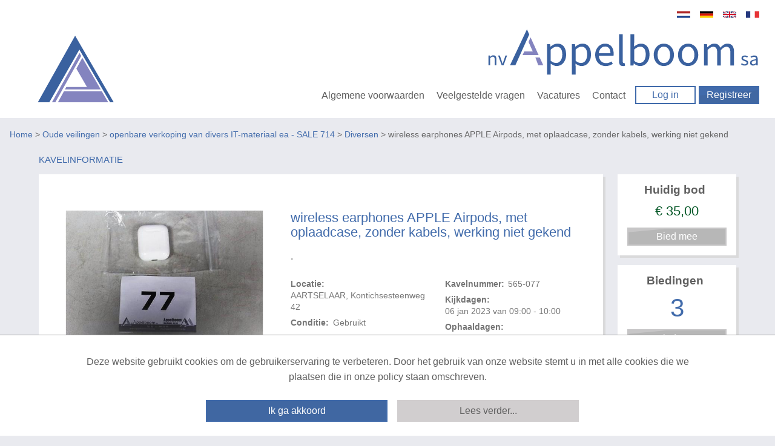

--- FILE ---
content_type: text/html; charset=utf-8
request_url: https://www.appelboomonline.be/wireless-earphones-APPLE-Airpods-met-oplaadcase-zonder-kabels-werking-niet-gekend/31016/detail
body_size: 23430
content:


<!DOCTYPE html>
<!-- paulirish.com/2008/conditional-stylesheets-vs-css-hacks-answer-neither/ -->
<!--[if lt IE 7]> <html class="no-js lt-ie9 lt-ie8 lt-ie7" lang="en"> <![endif]-->
<!--[if IE 7]>    <html class="no-js lt-ie9 lt-ie8" lang="en"> <![endif]-->
<!--[if IE 8]>    <html class="no-js lt-ie9" lang="en"> <![endif]-->
<!--[if gt IE 8]><!-->
<html lang="nl">
<!--<![endif]-->
<head><title>
	wireless earphones APPLE Airpods, met oplaadcase, zonder kabels, werking niet gekend | Appelboomonline.be
</title><meta name="robots" content="index,follow" /><meta charset="utf-8" /><meta name="viewport" content="width=device-width, initial-scale=1" /><meta name="theme-color" content="#1E88E5" /><link rel="apple-touch-icon" sizes="180x180" href="/Skins/Appelboom/Images/apple-touch-icon.png?v=xQzWnXeP8P" /><link rel="icon" type="image/png" sizes="32x32" href="/Skins/Appelboom/Images/favicon-32x32.png?v=xQzWnXeP8P" /><link rel="icon" type="image/png" sizes="16x16" href="/Skins/Appelboom/Images/favicon-16x16.png?v=xQzWnXeP8P" /><link rel="manifest" href="/Skins/Appelboom/Images/site.webmanifest?v=xQzWnXeP8P" /><link rel="mask-icon" href="/Skins/Appelboom/Images/safari-pinned-tab.svg?v=xQzWnXeP8P" color="#8384bf" /><link rel="shortcut icon" href="/Skins/Appelboom/Images/favicon.ico?v=xQzWnXeP8P" /><meta name="msapplication-TileColor" content="#ffc40d" /><meta name="theme-color" content="#ffffff" />
    <meta name="description" content="." />
    <meta name="keywords" content="veiling, online, goedkoop, goedkope, wireless, earphones, apple, airpods, met, oplaadcase, zonder, kabels, werking, niet, gekend" />
    <meta property="og:type" content="og:product" />
    <meta property="og:site_name" content="Appelboomonline.be" />
    <meta property="og:title" content="wireless earphones APPLE Airpods, met oplaadcase, zonder kabels, werking niet gekend | Appelboomonline.be" />
    <meta property="og:url" content="https://www.appelboomonline.be/wireless-earphones-APPLE-Airpods-met-oplaadcase-zonder-kabels-werking-niet-gekend/31016/detail" />
    <meta property="og:description" content="." />
    <meta property="og:image" content="https://img.appelboomonline.be/Image.aspx?img=714|341|31016|Thumb.jpg" />
    <meta property="og:locale" content="nl-NL" />
    <meta property="product:price:amount" content="20.00" />
    <meta property="product:price:currency" content="EUR" />
    <meta name="twitter:card" content="product" />
    <meta name="twitter:site" content="ProVeiling.nl" />
    <meta name="twitter:creator" content="ProVeiling.nl" />
    <meta name="twitter:title" content="wireless earphones APPLE Airpods, met oplaadcase, zonder kabels, werking niet gekend | Appelboomonline.be" />
    <meta name="twitter:description" content="." />
    <meta name="twitter:image" content="https://img.appelboomonline.be/Image.aspx?img=714|341|31016|Thumb.jpg" />

        <base href='https://www.appelboomonline.be/' />
        <link rel="alternate" title="Huidige Veilingen" href="/Rss/Rss.aspx" type="application/atom+xml" />
        <link rel="stylesheet" href="https://fonts.googleapis.com/css?family=Open+Sans:300,400,600,700" />
        <link rel="stylesheet" href="/Skins/Appelboom/foundation/stylesheets/app.min.css?v=174_003" />
        <link rel="stylesheet" href="/Skins/Appelboom/foundation/stylesheets/foundation.min.css?v=174_004" />
        <link rel="stylesheet" href="/Skins/Appelboom/Stylesheets/Site.min.css?v=176_005" />
        <link rel="stylesheet" href="/Skins/Appelboom/foundation/fonts/stylesheets/general_foundicons.min.css" />        
        <style type="text/css">
            div#pnlAdsHeader { width: 100% !important }
        </style>

        <!--[if lt IE 8]>
        <link rel="stylesheet" href="/Skins/Common/foundation/stylesheets/general_foundicons_ie7.css" />
        <![endif]-->
        <!--[if lt IE 9]>
        <style type="text/css">
            img.no-svg { display: none }
        </style>
        <![endif]-->
        <link rel="stylesheet" href="/Skins/Common/foundation/stylesheets/jquery-ui-1.10.0.custom.min.css" />
    

    <!-- IE Fix for HTML5 Tags -->
    <!--[if lt IE 9]>
		<script type="text/javascript" src="//html5shiv.googlecode.com/svn/trunk/html5.js"></script>
	<![endif]-->

    <script type="text/javascript" src="/Skins/Common/foundation/javascripts/jquery-1.11.0.min.js"></script>
    <script type="text/javascript">
        // SignalR aan of uitzetten
        var signalr = true;
        var longpolling = false;
        var userLoggedIn = false;
        var User = '';
        var mySession = 'iyk15l0c2izdavygyn1iagiq';
        var userId = '00000000-0000-0000-0000-000000000000';            
        var BidIsInclusive = false;            
        // AB: Mooier zou zijn:
        var config = {
            'signalr': true,
            'longpolling': false,
            'userLoggedIn': false,
            'User': '',
            'mySession': 'iyk15l0c2izdavygyn1iagiq',
            'userId': '00000000-0000-0000-0000-000000000000',
            'BidIsInclusive': false,
            'siteName': 'Appelboom',
        };

        function getViewport() {
            var e = window, a = 'inner';
            if (!('innerWidth' in window )) {
                a = 'client';
                e = document.documentElement || document.body;
            }
            return { width : e[ a+'Width' ] , height : e[ a+'Height' ] };
        }
    </script>    
    
    <meta name="verify-v1" content="ZcIWQRoYZmtzxLSaeGtRSEkgcjT8KExyTImjCi6NaUQ=" />

    

    <link href="/Skins/Common/Scripts/lightgallery/dist/css/lightgallery.min.css?v=135_001" rel="stylesheet" />
    <link href="/Skins/Common/Scripts/lightslider/dist/css/lightslider.min.css?v=135_001" rel="stylesheet" />

    <script type="text/javascript" src="/Skins/Common/Scripts/iosfix.js?v=176_001"></script>

    <style type="text/css">
        #sortable {
            list-style-type: none;
            margin: 0;
            padding: 0;
        }

            #sortable li {
                margin: 3px 3px 3px 0;
                padding: 1px;
                font-size: 9pt;
                text-align: center;
            }

        div.email-share {
            display: inline-block;
            width: 63px;
            min-width: 63px;
            height: 20px;
            min-height: 20px;
            background-image: url('/Skins/Appelboom/images/mail-friend.png');
        }

            div.email-share:hover {
                background-image: url('/Skins/Appelboom/images/mail-friend-hover.png');
            }

            div.email-share a, div.email-share a:hover {
                width: 63px;
                min-width: 63px;
                height: 20px;
                min-height: 20px;
                line-height: 20px;
                text-decoration: none;
            }


                div.email-share a span {
                    padding-left: 20px;
                    padding-top: -2px;
                    color: #333;
                    font-size: 11px;
                    font-weight: 400;
                    line-height: 20px;
                    -webkit-font-smoothing: antialiased;
                }
    </style>
<meta name="google-translate-customization" content="f96513ef62d2de6e-7bf0ce98c4f3a25f-g0f06fda14d92ac37-11" /></head>

<body class="home">
    <div id="mobile-menu-background"></div>
    <script type="text/javascript">
        //debugger;
        (function(i,s,o,g,r,a,m){i['GoogleAnalyticsObject']=r;i[r]=i[r]||function(){
            (i[r].q=i[r].q||[]).push(arguments)},i[r].l=1*new Date();a=s.createElement(o),
            m=s.getElementsByTagName(o)[0];a.async=1;a.src=g;m.parentNode.insertBefore(a,m)
        })(window,document,'script','//www.google-analytics.com/analytics.js','ga');

        ga('create', '', 'appelboomonline.be');
        //ga('create', '', 'proveiling.nl');
        ga('send', 'pageview');
    </script>

    <form method="post" action="/wireless-earphones-APPLE-Airpods-met-oplaadcase-zonder-kabels-werking-niet-gekend/31016/detail" onsubmit="javascript:return WebForm_OnSubmit();" id="aspnetForm" style="display: inline">
<div class="aspNetHidden">
<input type="hidden" name="__EVENTTARGET" id="__EVENTTARGET" value="" />
<input type="hidden" name="__EVENTARGUMENT" id="__EVENTARGUMENT" value="" />
<input type="hidden" name="__VIEWSTATE" id="__VIEWSTATE" value="mB1JsVA1UN66XITIAl4stVTR2Mp2RhUGa620eo+EeBptnYuTemFrXNKk1XJF+Hs2X5yY3Sspr3wRmu3uzpYSBBtImkUjiQqEckqf2X6Nk3wt+Kz5FrVnB4d4Ys1B70Lb/rt6jsFDAqmwsYy5LV0WqWkU0YkXck9hiA9mhjSsBeukIrstKFoBnsIMaEnstc3pzwA3/dWetK5bM7ABjkv+A4MxCiuW/nf+jtQEYVPsdlvOs3/5/EyprPy+fGKrDRuuQKAFxeOc0RwBabeI49VOXXOgFW89sSninHQ+qKm39ehxi/P33w1ayLRVTZSESSON0gdgCV6UcKPRqmAidAVwIXgvm+ONqjaZgegjTqS4zTrd/[base64]/lNdTdOrlurM13UC7rLxIGBidhMUk/E1sTfYk5ey/XyGbpk4595Cg0tJneRqn3aUZvL74QeWdNPhfDrOmmOpPYgkp0pGYZbE/5oQ1SqvPCFPose/XjMGBhK0uBAEKAW0pjV5qdiGEuCTFn3ba/dgi24Ptc4vhzNSww2c3GzXENOimBnCIwTN7CfP3hV78y+l69Bc/vYSPI14Xyfz81rA1EBMDt2Zf2VvGEDgUXMQGqa//St89UHeReH0Mr/yWx/K4c5b1pA0mY6LVuX9qF1kMELKikSfWZ7uiDo38BKs7+OTUnlLwW2Ev2JZ5CM9pMLg7fDqHCBVBKWyr4U731iHDhP/L/8XZicSsa57YE80IWGLMLXmzCTR+QR8RAbBC7EADuTuSAELLPEic1qXpjN9FdE5s4oLI1J1rKVkzkECzfr8+Fth9TF4NxMs/8W24MKQBAp8ilIXzI9gGmZfdY1iouS9dWZg+yJo8/ldaFAx3vnZfnRiq+x15mfKS+YmXYBLnVr1Zf7sFtJidd3CKWR0lze/UQcw3wvI+pQ96ZMipQ5nl9rWv/ric7IBgKUClbtggFA4yX197hBAjkXI26uQWZ96c0SwujYXg0K3JzRNOJO5XF/FtYy38U0OSgSG7zp0ZcFVBSMQ2nh4NZkWyh1+Oe8hhfl5mR3Oc0qDZ8DK7aCOa42tJH2jiZj9STwMxYqAOOwiMKsm7i50Sv81GAQ5U7DCI7+oBn/I8bVGkkFhEin0HF+he+N60bveEz9DJ+VoKgB+ttBcSgE0yayHaMAI3Fta7m9kC5fBkHKD/lni8mEN+3xsLtazSdDGoUzY8fPKsC8AL4JPMGANAydc33VutuGpm4hlh66ugl/HD68L+W9rFPtCZV27lU/IlLht42YL3hZAlPM3iLt4AKUTVCWo6/9uaN0tidPmGuB4jweZTaT8ie9BzPXcwAfGGNeZqccWLCaYYW7r3taJ3smNPb1DOdffwPqg40kZOmYW64RAXqbKImABuB1ujs1MgFt9+XAaCdNUknTRM3RUdb3k2vm/L+F849X2QH7QtvQv+XZ5UR/rp5zCLyv1zg9NbdhO7UwE288ICneOUp63FLrMjHzdPHu+WZbYt6BjWTZ3WZGd3ibsg5cq7+pIT16ENHZxI6FNJnnvfURIpnoxNSDM3Yd5qlF80AEGddqLzDKV9ao90elp1dqYfeLqKJSTDaatMt8UOa8Um/jNX/zuJht1Bm2sT8YHYrNadcsDyaJx8RsIhhijKdjD9DVJXBLSELXUEbOIOnxBU/biQrs7wkKLvvBOoKctv84O+EDkGG+Y+ZD1gSCul0mVbt4qLtvJ9Nkb/RZLdKnaZgTPjEw0+jtyaeHp5Fms45QCsOW5wxKabdNwU90l7eP/iV2ksQh1zgcP8ZDwSBNt+IbT3xyeHDvoT6UPKCdECDMW/n+yHb7ef8urJy5Vu8pomUoX+vHY2e2V0Rtf/XwZZbD7e+6VgQ5waco5A0MJEinQBFk+DHu7/ZhgW5RQa8tV57/XymRm9d4DZ/GUUrgm5qYSaWyaRD/LV44S8V5vmaeuDyEbv693ZnT3/vlMw3HzkBiYqcTaMu+oMrVRzaqaej+uIg5d9AxDPuguwixVvsQ/bBuRR2ETCrbqhX1gRNCnekc8IEeEX2agiXtNzbchyB+/3+np9MPBEv9mpL0oZCu2rlTEF8DSYySsgfUize3N0UdYIRdCkaYQ+5+SddozktrBiKI+fsa42+NaZz7pxaq9o2dYJpOjU+WrfgEKUhJOhx+OuhJWWg8iru/IqQRSt/JYmf9r1nQfD0Lcg1E5Ol5kBZGCb27MxaJojGPMqIZxZafnC2/RhS53TevXhwWwlF97wYrZNeTbsizptHZYPudL9cPbugsrrMbENggPKj8RElYYGS9Gv20GG2kB/WwbNani2AhfIjVmJGavNjGwVIESdnqTQdi4+peV7NYCy1VpleSvJKyvTy62v1/RHLBH9N4RgSeDxZ202bM6j14waUmfx1x5MQxq9wPEBBER1JFOsbHXNwRsHuaWzvnoA+ZbYS8y35Zt7p0zi4wcFJmMbGKBMa6whqryL/DfXwWDzgjVCB8mo1nmwfN0BcLHWwaNlTPB2DFKA0wAgF/ZMa3U5vgRwp6xah0T8/qGdQS6KNaR/Q6Uf8LbkE1UwnTapLpV5H1otH9MEqqPloLM+oDUoSaCWKbk+4/onfKOFO/WbacKJCRx11thucQXirZl5dUZuQujI3GFWnCycoRfwYtpm0Q++lK3KA4IRlxOblLKdhDVMtq91dr04qcPz9+QOY2rPlTYh8Cv186fjXtUNBszvk/7WKyYllEs0VTDovSowimcvT00RPYwAm7h0fSsD2xRWf+MQuEOac6qSQHhNTiRayp8iPBPuN+EgeOf0I2Iz2AeAwpaikIyC7NF/MT5sqkaAymLQx6j0OIpouj1fg6vKCsIpeMT5Br/5vD064IwoZtXzotAKIOgsnKvLYzrsOAKv2gz3ry6H0PCmi97sVHgLuzbOIdHzy3u5rPvbAMt32YAZBTlS36DGW1Gu9lz9cVIFoRa8yvCd+dKcPUVybz05rLstlpdPQcNfuxZBzSvVmyKjzgvDsu5gL+8EhnFL1bFcpSE+eeIWr2Sov/kJ8LpabiLJaBCegBVaT7oHDOVKGZoDCXVbqrVi0nNQ8ylkZbMlOWh6LYFMVDFGbRgiDT3dQ9WASwhZKwJaWa/Lgj/umgixcHpbvJcO4yRncpDgPGYWxhdcumJHEj3+/[base64]/+/EJwzKvj74Z7puiGGH90Ag5ZqEzGaSbE+kk+EUdLU9mAlecc7X1ZkZplArVnmL/zmPFeeHXQllGYn9iG7/qLv5fj3Vj/V8a5E32hNFTgPbQk6MXTC5pX74eGxp+q4VcVGLnuvzs1MznIeYgK4Pf8LgO2GoDFEgYWwW76wMr+D5KdfFb1G5IC/v+1BnaSZhLrhR4/JH36wh1Uu9+jr11SZJip7wNTe7JbbMjfa96Rca6zlS3j5GwHmqglICOtkEDl7i/gcIE1QIS+qvJfhB8JpMoK64l0vGH3szwtxHL21zKQK6A6LImlf5gCxsSopYyknHj1ZRpl9PVNd2jagj+3j03BUodJWJCmiN8inM487ClXZuOUY/SLm9hxesAN6L7vsOl1cCqitxFEcoSeqWLf5YEtTo+DJ+SHI1kLDiQ6lKxOB0rYaD+E4x7clUwZvtCBjH1AKRTS+/GBtoUzAlGwwe+uZvF5Sc6qH19GY8Euna8uRt1ecGhaO47FGClyzGSRc4hFvFS20X8jh2pckddD1bR3KyE4hI1bCz3gHEUx9S3fFZs64o0tEtCkFK1tyfA/TfBgwihIzoljd3MJkMcgxOrzqvrXWuslXoT4OlCIwklRsYCl2N2CAZFG7z9pAvm62az5/MyOOSsqb63Km4j7+CGitS9f43JUH2cYufX6unKNjZ4gpEPO0df1eq+AaZl4wJuiTUaOgSSNCzoJGudbT2MVqUHvJfJirTV3qMwtxewtaN8kBwZi9aozJSjX82p0CjWUCy14FzcxvW8k1kGW2L2adHX8oJctNXvNE4pKTkLFuQdsxaNcm6QQmOVwKJ8c1wxpO5qVkqc/AXgaI3d5NPtJW7yh3Yih/Dn7keAMe/GXx8gOxkCpsEWIG3f+3b0/JM6gZ6adr0OFEoSStqpRyGLIs7QJYmI52LMtGXCyiOkbTh94iTkG13DK9/[base64]/Q1QuPjV9q/nQfozGUvpMus+WdBgsDXiYR6OHoPftMx5cOHWNLBiEdv3Cxx2u6WzOOKkigcUzuPJcPg6itOttWpCPHySahk3ejoLz5PdE0Qr/ddaGkwPQj3RVbHcPodyXVCKjHp4K1qOYvGGKwNiOABYVgbpb5FivY2HVExO53NN46h87ybA9L69owR+vw5DutxABCrMSbpW6bBGPRmTZ8Utx1t1f59fOqO0iRs/zmWM19Rhnf8M1RtdZhy8XqtqS2716lUtnX1uKcM/37AK9m4GCTpsEMgC03PNUvozWkcfvpBFu8fRBXnYTKxDzxhiBBHLxNTDWTZ0ub8GhTckCcisiSeaPyNIAo2abN8opJihyEfy9ZV+XNkqRbr1yTIFszI/JwA0JOFPVDf+K0G05c9LENiADsiu/BJH/EjjPgudpkP2P5s7RJBvA1pQpGeMRxTh0nf2ZWTfAuXOKvlJIwzr50vYz6QEjyiJ9lHpw4yCo6w8NrVLKdTKUjfR3UzgYNZi9ZM1zNKBg4saJCQA2En2c1KJJNuua/sHBPQIyUCUy+XldY+UvoS8yf0sEYwpy6N/zD3GQwAC3gJj" />
</div>

<script type="text/javascript">
//<![CDATA[
var theForm = document.forms['aspnetForm'];
if (!theForm) {
    theForm = document.aspnetForm;
}
function __doPostBack(eventTarget, eventArgument) {
    if (!theForm.onsubmit || (theForm.onsubmit() != false)) {
        theForm.__EVENTTARGET.value = eventTarget;
        theForm.__EVENTARGUMENT.value = eventArgument;
        theForm.submit();
    }
}
//]]>
</script>


<script src="https://ajax.aspnetcdn.com/ajax/4.6/1/WebForms.js" type="text/javascript"></script>
<script type="text/javascript">
//<![CDATA[
window.WebForm_PostBackOptions||document.write('<script type="text/javascript" src="/WebResource.axd?d=pynGkmcFUV13He1Qd6_TZArV1WRuTLfFDUAEj9cFS8Iwa5ieXWDQsEUl6onwmuNkOYKb3A2&amp;t=637729656413207958"><\/script>');//]]>
</script>



<script src="https://ajax.aspnetcdn.com/ajax/4.6/1/WebUIValidation.js" type="text/javascript"></script>
<script src="/ScriptResource.axd?d=x6wALODbMJK5e0eRC_p1LUCO-91TpDFNqLalQuRpseeEPqrv1oeC4IAG2czwAa6exN-e8YtqaEXtjpVdWjEysNQGK5EV6oKLmBhkarqRMmUCDo3i0&amp;t=2e8063a7" type="text/javascript"></script>
<script type="text/javascript">
//<![CDATA[
(window.Sys && Sys._Application && Sys.Observer)||document.write('<script type="text/javascript" src="/ScriptResource.axd?d=x6wALODbMJK5e0eRC_p1LUCO-91TpDFNqLalQuRpseeEPqrv1oeC4IAG2czwAa6exN-e8YtqaEXtjpVdWjEysNQGK5EV6oKLmBhkarqRMmUCDo3i0&t=2e8063a7"><\/script>');//]]>
</script>

<script src="/ScriptResource.axd?d=P5lTttoqSeZXoYRLQMIScJVtFoAfTK4VsmM0V1ePux6SFgChbJRNW9_G8A0SmmTuDe0c2dZn_KKJc4wQo735FVb06CyRkE2C43c7UYz5DcJw0bJU0&amp;t=2e8063a7" type="text/javascript"></script>
<script type="text/javascript">
//<![CDATA[
(window.Sys && Sys.WebForms)||document.write('<script type="text/javascript" src="/ScriptResource.axd?d=P5lTttoqSeZXoYRLQMIScJVtFoAfTK4VsmM0V1ePux6SFgChbJRNW9_G8A0SmmTuDe0c2dZn_KKJc4wQo735FVb06CyRkE2C43c7UYz5DcJw0bJU0&t=2e8063a7"><\/script>');//]]>
</script>

<script src="/DataService.asmx/js" type="text/javascript"></script>
<script type="text/javascript">
//<![CDATA[
var PageMethods = function() {
PageMethods.initializeBase(this);
this._timeout = 0;
this._userContext = null;
this._succeeded = null;
this._failed = null;
}
PageMethods.prototype = {
_get_path:function() {
 var p = this.get_path();
 if (p) return p;
 else return PageMethods._staticInstance.get_path();},
PlaceBid:function(id,autobid,bedrag,succeededCallback, failedCallback, userContext) {
return this._invoke(this._get_path(), 'PlaceBid',false,{id:id,autobid:autobid,bedrag:bedrag},succeededCallback,failedCallback,userContext); }}
PageMethods.registerClass('PageMethods',Sys.Net.WebServiceProxy);
PageMethods._staticInstance = new PageMethods();
PageMethods.set_path = function(value) { PageMethods._staticInstance.set_path(value); }
PageMethods.get_path = function() { return PageMethods._staticInstance.get_path(); }
PageMethods.set_timeout = function(value) { PageMethods._staticInstance.set_timeout(value); }
PageMethods.get_timeout = function() { return PageMethods._staticInstance.get_timeout(); }
PageMethods.set_defaultUserContext = function(value) { PageMethods._staticInstance.set_defaultUserContext(value); }
PageMethods.get_defaultUserContext = function() { return PageMethods._staticInstance.get_defaultUserContext(); }
PageMethods.set_defaultSucceededCallback = function(value) { PageMethods._staticInstance.set_defaultSucceededCallback(value); }
PageMethods.get_defaultSucceededCallback = function() { return PageMethods._staticInstance.get_defaultSucceededCallback(); }
PageMethods.set_defaultFailedCallback = function(value) { PageMethods._staticInstance.set_defaultFailedCallback(value); }
PageMethods.get_defaultFailedCallback = function() { return PageMethods._staticInstance.get_defaultFailedCallback(); }
PageMethods.set_enableJsonp = function(value) { PageMethods._staticInstance.set_enableJsonp(value); }
PageMethods.get_enableJsonp = function() { return PageMethods._staticInstance.get_enableJsonp(); }
PageMethods.set_jsonpCallbackParameter = function(value) { PageMethods._staticInstance.set_jsonpCallbackParameter(value); }
PageMethods.get_jsonpCallbackParameter = function() { return PageMethods._staticInstance.get_jsonpCallbackParameter(); }
PageMethods.set_path("detail");
PageMethods.PlaceBid= function(id,autobid,bedrag,onSuccess,onFailed,userContext) {PageMethods._staticInstance.PlaceBid(id,autobid,bedrag,onSuccess,onFailed,userContext); }
var gtc = Sys.Net.WebServiceProxy._generateTypedConstructor;
Type.registerNamespace('NadecoN.Nova.UI.Appelboom');
if (typeof(NadecoN.Nova.UI.Appelboom.puBidData) === 'undefined') {
NadecoN.Nova.UI.Appelboom.puBidData=gtc("NadecoN.Nova.UI.Appelboom.puBidData");
NadecoN.Nova.UI.Appelboom.puBidData.registerClass('NadecoN.Nova.UI.Appelboom.puBidData');
}
function WebForm_OnSubmit() {
if (typeof(ValidatorOnSubmit) == "function" && ValidatorOnSubmit() == false) return false;
return true;
}
//]]>
</script>

<div class="aspNetHidden">

	<input type="hidden" name="__VIEWSTATEGENERATOR" id="__VIEWSTATEGENERATOR" value="1C885973" />
	<input type="hidden" name="__SCROLLPOSITIONX" id="__SCROLLPOSITIONX" value="0" />
	<input type="hidden" name="__SCROLLPOSITIONY" id="__SCROLLPOSITIONY" value="0" />
	<input type="hidden" name="__EVENTVALIDATION" id="__EVENTVALIDATION" value="LJw8kXLJROdB6skZXS7HTbYqCVyHG8BbLsaKtBYDh1rW9RZ+MopE+V5VURCjDX5/3WFaDnVgElKuWP47DpQn5rNRdahT3nQtfJZ21YL+imAR0pVLiA9w8cFihajfGNptpkspWia7+H+TokuBplfqO0zayE61HXsuGs6OiIIRod6rKyu6SfWLCDL2+sg7Z/F59M/acVDbMYzgFyxjDVBxnvCk28J2MTik6dtzl1ZM3EiwtSZkdNIPXzQUnHiQmXy26FdgJMZQLSB4JWIrBB7f7F+5cm/n40ljgMrCdio3W7PUoHzWVkx9UXQGyrcNyneuBykCniBhlLDH3uM9VCaMj88ELEc=" />
</div>

        <script type="text/javascript">
//<![CDATA[
Sys.WebForms.PageRequestManager._initialize('ctl00$myMainScriptManager', 'aspnetForm', ['tctl00$myCenterContentPanel$bidModal','bidModal'], [], [], 90, 'ctl00');
//]]>
</script>


        
            <div id="google_translate_element" style="display: none"></div>
            <script type="text/javascript">
                function googleTranslateElementInit() {                    
                    new google.translate.TranslateElement({ pageLanguage: 'nl', autoDisplay: false, includedLanguages: 'nl,de,en,fr', gaTrack: true, gaId: '' }, 'google_translate_element');
                }
            </script>
            <script src="//translate.google.com/translate_a/element.js?cb=googleTranslateElementInit" type="text/javascript"></script>
        

        

                        
                <header>
                    <a href="/" class="logo_icon"><img alt="Appelboom" src="/Skins/Appelboom/images/appelboom_beeldmerk.svg" /></a>
                    <div>
                        <ul class="language translation-icons">
                             <li class="nl"><a href="#" class="nld" data-lang="nl">Nederlands</a></li>
                            <li class="de"><a href="#" class="deu" data-lang="de">Deutsch</a></li>
                            <li class="en"><a href="#" class="eng" data-lang="en">English</a></li>
                            <li class="fr"><a href="#" class="fra" data-lang="fr">Français</a></li>
                        </ul>

                        <a href="/"><img class="logo" alt="Appelboom" src="/Skins/Appelboom/images/appelboom_logo.svg" /></a>
                        <nav>
                            <ul class="hamburgermenu hidden" id="hamburgermenu">                            
                                <li><a href="/Info.aspx">Algemene voorwaarden</a></li>
                                <li><a href="/Contact.aspx#faq">Veelgestelde vragen</a></li>
                                <li><a href="/Vacatures.aspx">Vacatures</a></li>
                                <li><a href="/Contact.aspx">Contact</a></li>
                            </ul>
                                                   
                            <ul>                            
                                <li class="action_btn"><a href="/Login.aspx" class="btn ghost_btn">Log in</a></li>
                                <li class="action_btn"><a href="/Register.aspx" class="btn">Registreer</a></li>
                            </ul>
                            <button class="hamburgermenu_icon hamburger toggle-menu menu-left" id="hamburger_icon" onclick="return false"></button>
                        </nav>
                    </div>
                </header>

                <!-- mobile menu -->

                <nav class="cbp-spmenu cbp-spmenu-vertical cbp-spmenu-left">

                    <h3>Account</h3>
                    <ul class="mobile-menu">
                        <li><a href="/Login.aspx" target="_self" title="Home">Inloggen</a></li>
                        <li><a href="/Register.aspx" target="_self">Registreren</a></li>
                    </ul>
                    <h3>Menu</h3>
                    <ul class="mobile-menu">
                        <li><a href="/Info.aspx">Algemene voorwaarden</a></li>
                        <li><a href="/Contact.aspx#faq">Veelgestelde vragen</a></li>                        
                        <li><a href="/Vacatures.aspx">Vacatures</a></li>
                        <li><a href="/Contact.aspx">Contact</a></li>
                    </ul>

                </nav>

                <!-- / mobile menu -->
            


        
            
<div class="hide-for-small header-top-padding"></div>





        

        
    




        
            
<div class="row hide-for-small breadcrumbs" style="margin-top: 15px; margin-bottom: 15px">
    <div class="twelve mobile-four columns">
        <p class="nomargin"><a href='Default.aspx' target='_self'>Home</a> &gt; <a href='Default.aspx' target='_self'>Oude veilingen</a> &gt; <a href='https://www.appelboomonline.be/714/openbare-verkoping-van-divers-IT-materiaal-ea---SALE-714/AuctionGroup.aspx' target='_self'>openbare verkoping van divers IT-materiaal ea - SALE 714</a> &gt; <a href='https://www.appelboomonline.be/Diversen/341/Veiling' target='_self'>Diversen</a> &gt; wireless earphones APPLE Airpods, met oplaadcase, zonder kabels, werking niet gekend</p>
    </div>
</div>

        

        


        


        
        

        
            

        

        
        
    


        <main>            
            

    
	
    
    <section>
        <div class="column block_element title_block extra_large item_info ">
            <h1>Kavelinformatie</h1>
            <a title="Volg dit kavel binnen Mijn AAccount" href="javascript:void(0)" id="cbFollow" style='display: none' class="favorite no_outline" data-id='31016' onclick="followChangedAppelboom(this)">Opslaan in favorieten</a>
            <div class="content_wrapper">
                <div>   
                    <h1 class="editor" id='art_names_31016'>wireless earphones APPLE Airpods, met oplaadcase, zonder kabels, werking niet gekend</h1>
                    <p class="editor" id='art_descs_31016'>.</p>
                    <dl>
                        <div>
                            <dt>Locatie:</dt>
                            <dd>AARTSELAAR, Kontichsesteenweg 42</dd>
                        </div>

                        <div>
                            <dt>Conditie:</dt>
                            <dd>Gebruikt</dd>
                        </div>

                        <div>
                            <dt>Garantie:</dt>
                            <dd>Geen</dd>
                        </div>

                        <div>
                            <dt>Kavelnummer:</dt>
                            <dd>565-077</dd>
                        </div>

                        <div>
                            <dt>Kijkdagen:</dt>
                            <dd>06 jan 2023 van 09:00 - 10:00</dd>
                        </div>

                        <div>
                            <dt>Ophaaldagen:</dt>
                            <dd>16 jan 2023 van 00:00 - 00:00</dd>
                        </div>

                        

                        
                    </dl>

                    
                
                
                </div>
                
                <div id="ctl00_myCenterContentPanel_imgGallery" class="gallery">
                    <ul id="lightSlider">
                        
                                <li data-thumb="https://img.appelboomonline.be/Image.aspx?img=714|341|31016|77.jpg&x=75&y=75&box=1&nowm=1" data-src="https://img.appelboomonline.be/Image.aspx?img=714|341|31016|77.jpg&x=800">
                                    <img src="https://img.appelboomonline.be/Image.aspx?img=714|341|31016|77.jpg&x=595&y=350&box=1&nowm=1" alt='wireless earphones APPLE Airpods, met oplaadcase, zonder kabels, werking niet gekend' /><br />
                                    Foto 1 van 2
                                </li>
                            
                                <li data-thumb="https://img.appelboomonline.be/Image.aspx?img=714|341|31016|77a.jpg&x=75&y=75&box=1&nowm=1" data-src="https://img.appelboomonline.be/Image.aspx?img=714|341|31016|77a.jpg&x=800">
                                    <img src="https://img.appelboomonline.be/Image.aspx?img=714|341|31016|77a.jpg&x=595&y=350&box=1&nowm=1" alt='wireless earphones APPLE Airpods, met oplaadcase, zonder kabels, werking niet gekend' /><br />
                                    Foto 2 van 2
                                </li>
                            
                    </ul>
                </div>
            </div>
            <div class="nr_lots_details">
                <p>
                    <a id="ctl00_myCenterContentPanel_hlCategoryName" href="https://www.appelboomonline.be/Diversen/341/Veiling">&laquo; Diversen</a>
                    -
                    Kavel 77 van 245
                </p>
            </div>
        </div>

        <div class="highlights">
            <div class="column block_element">
                <dl>
                    <dt>Huidig bod</dt>
                    <dd id="h2MyHighest" class="minimum_reached" title="Minimum opbrengst gehaald">
                        &euro;&nbsp;<span id="myCurrentBidLbl">35,00</span>
                    </dd>
                </dl>
                <input type="submit" name="ctl00$myCenterContentPanel$btnModalDisabled1" value="Bied mee" onclick="javascript: return false;" id="btnModalDisabled1" class="btn disabled" />
                
            </div>

            <div class="column block_element bids">
                <dl>
                    <dt>Biedingen</dt>
                    <dd><span id="myNrBidsLbl">3</span></dd>
                </dl>
                <input type="submit" name="ctl00$myCenterContentPanel$btnModalDisabled2" value="Bied mee" onclick="javascript: return false;" id="btnModalDisabled2" class="btn disabled" />
                
            </div>

            <div class="column block_element">
                <div id="ctl00_myCenterContentPanel_pnlEndAuction">
	
                    <h1>Einde kavel</h1>
                
                    
                    
                        <div class="alert-box alert">
                            <span id="ctl00_myCenterContentPanel_lblNoBidPanel">Deze kavel is niet meer actief, u kunt hier helaas niet meer op bieden.</span>
                        </div>
                        <div class="alert-box success">
                            <span id="ctl00_myCenterContentPanel_lblChoices">Ga naar het <a href="/Default.aspx">actuele veiling aanbod</a> of<br/>naar de <a href="/Search.aspx">zoek pagina</a> voor actuele kavels.</span>
                        </div>
                    
                
</div>
                <input type="submit" name="ctl00$myCenterContentPanel$btnModalDisabled3" value="Bied mee" onclick="javascript: return false;" id="btnModalDisabled3" class="btn disabled" />
                
            </div>
        </div>

        <aside>
            <nav>
                <a id="ctl00_myCenterContentPanel_hlPrev" title="Vorige kavel: lamineerapparaat LEITZ, type Home Office A3, werking niet gekend" class="btn ghost_btn" href="https://www.appelboomonline.be/lamineerapparaat-LEITZ-type-Home-Office-A3-werking-niet-gekend/31015/detail">
                    Vorige kavel</a>

                <a id="ctl00_myCenterContentPanel_hlNext" title="Volgende kavel: barcodeprinter TSC, type TX200, werking niet gekend, zonder kabels" class="btn ghost_btn" href="https://www.appelboomonline.be/barcodeprinter-TSC-type-TX200-werking-niet-gekend-zonder-kabels/31017/detail">
                    Volgende kavel</a>
            </nav>
            

            

            <div id="ctl00_myCenterContentPanel_pnlHelp" class="block_element column title_block">
	
                <h1>Meer hulp bij het bieden</h1>
                <div> 
                    <a name="uitleg"></a>

                    <p>
                        <strong>Normaal bod</strong><br />
                        Bij een bod doet u een bieding in de vorm van een bepaald vast bedrag per kavel
                    </p>                        

                    <p>
                        <strong>Auto bod (proxy bod)</strong><br />
                        Bij een Autobod (ook wel proxy bod genoemd) geeft u aan welke prijs u maximaal bereid bent voor de kavel te
                                betalen. Het Veiling-systeem zorgt er voor dat na een bieding van een derde onmiddellijk
                                automatisch een bod voor u wordt uitgebracht. Het Veiling-systeem biedt automatisch
                                voor u door tot uw maximum bod is bereikt.
                    </p>

                    <p>
                        <strong>Sluitingsmoment kavel</strong>
                        <br />
                        Indien er op een bepaald moment een bieding op een kavel wordt ontvangen binnen
                    5 min voor sluiting van de veiling, wordt het sluitingsmoment van de betreffende
                    kavel automatisch verlengd met 5 minuten.
                    </p>

                    
                    <p>
                        <strong>Opgeld</strong><br />
                        Het opgeld bedraagt
                    17% over de bieding. Over het opgeld betaalt u 21% BTW, en over
                                het bedrag 21,00% BTW.
                    </p>
                    
                </div>
            
</div>

            
        </aside>
    </section>

    
            <section>
                <div class="column block_element card title_block">
                    <h1>Over de veiling</h1>
                    <div>
                        <div class="logo">
                            <img src="https://img.appelboomonline.be/Image.aspx?agid=714&x=200&y=100" alt="Picture" />
                        </div>

                        <div class="information">
                            <h1>openbare verkoping van divers IT-materiaal ea - SALE 714</h1>
                            <p>plm 240 loten div laptops en pc's wo APPLE, HP, DELL, enz -- div tft-schermen wo DELL, HP, IIYAMA, enz -- div printers wo HP, KYOCERA, enz -- enz</p>
                            <a href='https://www.appelboomonline.be/714/openbare-verkoping-van-divers-IT-materiaal-ea---SALE-714/AuctionGroup.aspx' class="btn">Bekijk veilinginformatie</a>
                        </div>

                        <div class="time">
                            <h1>Einde veiling</h1>
                            <time datetime="9-1-2023"><p><span class="timeframe">Maandag</span><span class="date">9</span><span class="month">Januari</span><span>Vanaf 16:00</span></p></time>                            
                        </div>
                    </div>
                </div>
            </section>
        

    <input type="hidden" name="ctl00$myCenterContentPanel$hfNextBid" id="hfNextBid" />
    
    <section id="bid_popup" class="pop_up">
        <div id="bidModal" Class="reveal-modal block_element" data-reveal="" aria-labelledby="Bieding doen" aria-hidden="true" role="dialog">
	

                <a class="close-reveal-modal" aria-label="Close" onclick="closeBidModal(); return false;">&#215;</a>
                <div id="pnlCheck">
                    <span id="lowest" style="display: none"></span>

                    <nav>
                        <ul>
                            <li id="normalBidTab" class="active"><a href="javascript: showNormalBidTab();">Normaal bod <span class="icon_question_circle"></span></a></li>
                            <li id="autoBidTab"><a href="javascript: showAutoBidTab();">Automatisch bod<span class="icon_question_circle"></span></a></li>
                        </ul>                        
                    </nav>

                    <div id="biedenNormaalBodTab" class="default_bidding active">
                        <h1>Normaal bod uitbrengen:</h1>
                        <p>Hier kunt u een normaal bod plaatsen, controleer het minimum bedrag en voer daarna uw gewenste bod in. Klik op <strong>Controleer bod</strong> om naar het volgende scherm te gaan.</p>
                        
                        <dl>
                            <div>
                                <dt>Biedingen</dt>
                                <dd><span id="myNrBidsLblTabNormal">3</span></dd>
                            </div>

                            

                            <div>
                                <dt>BTW</dt>
                                <dd>21,00 %</dd>
                            </div>

                            <div>
                                <dt>Huidig bod</dt>
                                <dd class="minimum_reached" title="Minimum opbrengst gehaald">
                                    &euro; <span id="current">35,00</span>
                                </dd>
                            </div>

                            <div>
                                <dt>Minimum bod</dt>
                                <dd>&euro; <span id="ctl00_myCenterContentPanel_lblNext" class="next"></span></dd>
                            </div>

                            <div>
                                <dt>Uw bod</dt>
                                <dd><input name="ctl00$myCenterContentPanel$myAddBidBox" maxlength="12" id="myAddBidBox" type="tel" onkeypress="filterNumeric(event, true);" /></dd>
                            </div>
                        </dl>

                        <div>
                            
                        </div>

                        <div>
                            <div id="myBidFeedBackSuccessNormal" style="display: none">
                                <div id="myBidFeedBackSuccessTextNormal" class="alert-box success"></div>
                            </div>
                            <div id="myBidFeedBackFailureNormal" style="display: none">
                                <div id="myBidFeedBackFailureTextNormal" class="alert-box alert"></div>
                            </div>
                            <div id="myBidFeedBackSuccessNotMinNormal" style="display: none">
                                <div id="myBidFeedBackSuccessNotMinTextNormal" class="alert-box notMin"></div>
                            </div>
                        </div>

                        <div>                                
                            <div>
                                <div id="ctl00_myCenterContentPanel_pnlNotLoggedIn1">
		
                                    <a href="/Login.aspx?ReturnUrl=https%3a%2f%2fwww.appelboomonline.be%2fwireless-earphones-APPLE-Airpods-met-oplaadcase-zonder-kabels-werking-niet-gekend%2f31016%2fdetail" class="btn">Bied mee</a>
                                
	</div>

                                
                            </div>
                            <div>
                                
                            </div>
                        </div>
                    </div>

                    <div id="biedenAutoBodTab" class="autoBid">
                        <h1>Een automatisch bod uitbrengen:</h1>
                        <p>Hier kunt u een auto bod (proxy bod) plaatsen, controleer het minimum bedrag en voer daarna uw gewenste maximale bedrag in. Klik op <strong>Controleer Auto bod</strong> om naar het volgende scherm te gaan.</p>

                        <dl>
                            <div>
                                <dt>Biedingen</dt>
                                <dd><span id="myNrBidsLblTabAuto">3</span></dd>
                            </div>

                            

                            <div>
                                <dt>BTW</dt>
                                <dd>21,00 %</dd>
                            </div>

                            <div>
                                <dt>Huidig bod</dt>
                                <dd class="minimum_reached" title="Minimum opbrengst gehaald">
                                    &euro; <span id="current">35,00</span>
                                </dd>
                            </div>

                            <div>
                                <dt>Minimum bod</dt>
                                <dd>&euro; <span id="ctl00_myCenterContentPanel_lblNextAuto" class="next"></span></dd>
                            </div>

                            <div>
                                <dt>Uw auto bod &euro;</dt>
                                <dd><input name="ctl00$myCenterContentPanel$myAddAutoBidBox" maxlength="12" id="myAddAutoBidBox" type="tel" onkeypress="filterNumeric(event, true);" /></dd>
                            </div>
                        </dl>

                        

                        <div>
                            <div id="myBidFeedBackSuccessAuto" style="display: none">
                                <div id="myBidFeedBackSuccessTextAuto" class="alert-box success"></div>
                            </div>
                            <div id="myBidFeedBackFailureAuto" style="display: none">
                                <div id="myBidFeedBackFailureTextAuto" class="alert-box alert"></div>
                            </div>
                            <div id="myBidFeedBackSuccessNotMinAuto" style="display: none">
                                <div id="myBidFeedBackSuccessNotMinTextAuto" class="alert-box notMin"></div>
                            </div>
                        </div>

                        <div>                                
                            <div>
                                <div id="ctl00_myCenterContentPanel_pnlNotLoggedIn2">
		
                                    <a href="/Login.aspx?ReturnUrl=https%3a%2f%2fwww.appelboomonline.be%2fwireless-earphones-APPLE-Airpods-met-oplaadcase-zonder-kabels-werking-niet-gekend%2f31016%2fdetail" class="btn">Eerst inloggen</a>
                                    <br />
                                    zodat ik kan bieden.
                                
	</div>

                                
                            </div>
                            <div>
                                
                            </div>
                        </div>
                    </div>
                </div>
                <!-- ============================================================================ -->
                 <div id="pnlConfirm" style="display: none">
                     <div class="active">
                         <h1>Uw bod</h1>
                         <p>Ik begrijp dat mijn bod bindend is en ik ga nogmaals akkoord met de <a title="Algemene voorwaarden" href="/Info.aspx" target="_blank">algemene voorwaarden</a>.</p>

                         <dl>
                             <div>
                                 <dt>Hoogste bod tot nu toe</dt>
                                 <dd>&euro;&nbsp;<span id="current">35,00</span></dd>
                             </div>

                             <div>
                                 <dt>Uw bod <span id="bidText" style="display: none">(Maximaal auto bod)</span></dt>
                                 <dd>&euro;&nbsp;<span id="lblBid"></span></dd>
                             </div>

                             <div>
                                 <dt>Veilingkosten (<span id="ctl00_myCenterContentPanel_lblCostText">17%</span>)</dt>
                                 <dd>&euro;&nbsp;<span id="opgeld"></span></dd>
                             </div>

                             <div>
                                 <dt>BTW (<span id="ctl00_myCenterContentPanel_lblBtwText">bod 21,00%, veilingkosten 21%</span>)</dt>
                                 <dd>&euro;&nbsp;<span id="totalbtw"></span></dd>
                             </div>

                             <div>
                                <dt><strong>Totale kosten</strong></dt>
                                <dd><strong>&euro;&nbsp;<span id="cost"></span></strong></dd>
                             </div>
                         </dl>                    

                         <div class="bid_actions">
                            <a href="javascript:void(0)" id="DoBid" class="btn" onclick="placeBidParcel(this)">Bevestig uw&nbsp;<span id="bidType2"></span></a>
                            <a href="javascript:void(0)" onclick="switchPanel(false); return false;">Annuleren</a>
                        </div>
                     </div>
                 </div>
                <div class="legend">
                    <ul>
                        <li class="minimum_not_reached"><span></span>Minimum opbrengst niet gehaald</li>
                        <li class="minimum_reached"><span></span>Minimum opbrengst gehaald</li>
                    </ul>
                </div>
            
</div>
    </section>
            
        </main>            

        


        <footer>
            <div>
                <nav>
                    <div>
                        <h1>Over Appelboom</h1>
                        <ul>
                            <li><a href="/Info.aspx">Algemene voorwaarden</a></li>
                            <li><a href="/Privacy.aspx">Privacyverklaring</a></li>
                            <li><a href="/Vacatures.aspx">Vacatures</a></li>
                            <li><a href="/Contact.aspx">Contact</a></li>
                        </ul>
                    </div>
                    <div>
                        <h1>Veilingen</h1>
                        <ul>
                            <li><a href="/Contact.aspx#faq">Veelgestelde vragen</a></li>
                        </ul>
                    </div>
                    <div>
                        <h1>Overig</h1>
                        <ul>
                            <li><a href="/Sitemap/Sitemap.aspx">Sitemap</a></li>
                        </ul>
                    </div>
                </nav>

                <div>
                    <p><a href="/Sitemap/SitemapXML.aspx">XML Sitemap</a> | All rights reserved v1.7.6 (NAD-WEB-1)</p>
                </div>
            </div>
        </footer>

        <script type="text/javascript" src="/Skins/Common/foundation/javascripts/foundation.min.js?v=142_001"></script>
        <script type="text/javascript" src="/Skins/Common/foundation/javascripts/jquery-ui-1.10.0.custom.min.js"></script>
        <script type="text/javascript" src="/Skins/Common/foundation/javascripts/jquery.foundation.tabs.js?v=130"></script>
        <script type="text/javascript" src="/Skins/Common/foundation/javascripts/app.js?v=142_001"></script>
        <script type="text/javascript" src="/Skins/Common/Scripts/main-1.6.1.js?v=176_001&b=002"></script>
        <script type="text/javascript" src="/Skins/Common/foundation/javascripts/modernizr.foundation.js?v=154_001"></script>
        <script type="text/javascript" src="/Skins/Common/Scripts/storage.js"></script>

        <script type="text/javascript" src="/Skins/Common/Scripts/jquery.signalR-2.1.2.min.js"></script>
        <script type="text/javascript" src="../../signalr/hubs"></script>

        <script type="text/javascript" src="/Skins/Appelboom/Scripts/pushmenu/pushmenu.js"></script>
        <script type="text/javascript">
            $(document).ready(function () {
                $(".menu-left").jPushMenu();
                $("#menu-close").click(function(e) {
                    jPushMenu.close();
                });
                $("#hlName").click(function(e) {
                    $("#common-menu-panel").hide();
                    $("#profile-menu-panel").slideToggle("fast");
                    e.stopPropagation();
                });
                $("#hlMijnProVeiling").click(function(e) {
                    $("#common-menu-panel").hide();
                    $("#profile-menu-panel").slideToggle("fast");
                    e.stopPropagation();
                });
                $("#hlCommonMenu").click(function(e) {
                    $("#profile-menu-panel").hide();
                    $("#common-menu-panel").slideToggle("fast");
                    e.stopPropagation();
                });
                $("body").click(function() {
                    $("#profile-menu-panel").slideUp("fast");
                    $("#common-menu-panel").slideUp("fast");
                });

             

                 function triggerHtmlEvent(element, eventName) {
                    var event;
                    if (document.createEvent) {
                        event = document.createEvent('HTMLEvents');
                        event.initEvent(eventName, true, true);
                        element.dispatchEvent(event);
                    } else {
                        event = document.createEventObject();
                        event.eventType = eventName;
                        element.fireEvent('on' + event.eventType, event);
                    }
                }

                $('.translation-icons a').click(function(e) {
        e.preventDefault();
        var lang = $(this).data('lang');
        $('#google_translate_element select option').each(function() {
            if ($(this).val().indexOf(lang)) {
                $(this).parent().val(lang);
                var container = document.getElementById('google_translate_element');
                var select = container.getElementsByTagName('select')[0];
                triggerHtmlEvent(select, 'change');
            }
        });
    });

            });
        </script>        
        
    <script type="text/javascript" src="/Skins/Common/Scripts/jquery.countdown.js?v=176_001"></script>
    <script type="text/javascript" src="/Skins/Common/Scripts/jquery.countdown-nl.js"></script>
    <script type="text/javascript" src="/Skins/Common/Scripts/Countdown.js?v=176_001"></script>
    <script type="text/javascript" src="/Skins/Common/Scripts/jquery.jeditable.js"></script>
    <script type="text/javascript" src="/Skins/Common/Scripts/jquery.lazyload.js"></script>

    <script src="/Skins/Common/Scripts/lightgallery/dist/js/lightgallery.js"></script>
    <script src="/SKins/Common/Scripts/lightslider/dist/js/lightslider.min.js"></script>

    <script type="text/javascript">
        var id = 31016;
        var btw = 21.00 / 100;
        var opgeld = 0.17;
        var btwopgeld = 0.21;
        var moderator = false;
        var inConfirm = false;
        var myBid = false;
        signalr = signalr && true;
        //PageMethods.set_path('/wireless-earphones-APPLE-Airpods-met-oplaadcase-zonder-kabels-werking-niet-gekend/31016/detail');
        PageMethods.set_path('https://www.appelboomonline.be/Skins/Appelboom/FEParcel.aspx');
    </script>

    <script type="text/javascript">
        $( document ).ready(function() {
            initParcel();

            (function(d, s, id) {
                var js, fjs = d.getElementsByTagName(s)[0];
                if (d.getElementById(id)) return;
                js = d.createElement(s); js.id = id;
                js.src = "//connect.facebook.net/nl_NL/all.js#xfbml=1&appId=660305261013790";
                fjs.parentNode.insertBefore(js, fjs);
            }(document, 'script', 'facebook-jssdk'));
        
            !function(d,s,id){var js,fjs=d.getElementsByTagName(s)[0],p=/^http:/.test(d.location)?'http':'https';if(!d.getElementById(id)){js=d.createElement(s);js.id=id;js.src=p+'://platform.twitter.com/widgets.js';fjs.parentNode.insertBefore(js,fjs);}}(document, 'script', 'twitter-wjs');
        });

        $('#lightSlider').lightSlider({
            showAfterLoad: true,
            preload: 2,
            gallery: true,
            item: 1,
            loop: true,
            slideMargin: 0,
            thumbItem: 7,
            thumbMargin: 1,
            controls: true,
            keyPress: true,
            responsive: [
                {
                    breakpoint: 767,
                    settings: {
                        thumbItem: 4,
                        slideMove: 1,
                        slideMargin: 6,
                    }
                },
                {
                    breakpoint: 480,
                    settings: {
                        thumbItem: 3,
                        slideMove: 1
                    }
                }
            ],
            onSliderLoad: function (el) {
                el.lightGallery({
                    selector: '#lightSlider .lslide',
                    download: false,
                    closeable: false,
                    preload: 2,
                    mousewheel: true
                });

                $('.lSSlideOuter .lSPager.lSGallery li').mouseenter(function () {
                    this.click();
                });
            }
        });

        if (userLoggedIn) {
            if (signalr == true) {
                var updater = $.connection.updateHub;
                updater.client.updateHandler = function(b) {
                    console.log('Processing: updateHandler FEParcel');
                    if (id == b.I) {
                        UpdateData(b);
                        UpdateRemainingFields(b);
                    } else {
                        masterUpdateBidStatus(b.I, b.B);
                    }
                };

                $.connection.hub.logging = true;
                if (longpolling == true)
                    $.connection.hub.start({ transport: ['longPolling'] });
                else {
                    startSignalR();
                }
            }
        }

        function UpdateRemainingFields(b) {
            //These are fields that are only present in the appelboom solution. These differ from the other skins
            $('#myNrBidsLblTabNormal').text(b.C);
            $('#myNrBidsLblTabAuto').text(b.C);

            //Also set the color of the current bid depending on if the minimum has been reached.
            if (b.MIN) {
                $('#h2MyHighest').removeClass("minimum_reached").removeClass("minimum_not_reached").addClass("minimum_reached");
                $("#h2MyHighest").prop("title", "Minimum opbrengst gehaald");

                $('#biedenNormaalBodTab #current').parent().removeClass("minimum_reached").removeClass("minimum_not_reached").addClass("minimum_reached");
                $("#biedenNormaalBodTab #current").parent().prop("title", "Minimum opbrengst gehaald");

                $('#biedenAutoBodTab #current').parent().removeClass("minimum_reached").removeClass("minimum_not_reached").addClass("minimum_reached");
                $("#biedenAutoBodTab #current").parent().prop("title", "Minimum opbrengst gehaald");
            }
            else {
                $('#h2MyHighest').removeClass("minimum_reached").removeClass("minimum_not_reached").addClass("minimum_not_reached");
                $("#h2MyHighest").prop("title", "Minimum opbrengst niet gehaald");

                $('#biedenNormaalBodTab #current').parent().removeClass("minimum_reached").removeClass("minimum_not_reached").addClass("minimum_not_reached");
                $("#biedenNormaalBodTab #current").parent().prop("title", "Minimum opbrengst niet gehaald");

                $('#biedenAutoBodTab #current').parent().removeClass("minimum_reached").removeClass("minimum_not_reached").addClass("minimum_not_reached");
                $("#biedenAutoBodTab #current").parent().prop("title", "Minimum opbrengst niet gehaald");
            }
            
        }

        function placeBidParcel(btn) {
            $(btn).attr('disabled', 'disabled');
            var pnl1 = $('#pnlCheck');
            var pnl2 = $('#pnlConfirm');
            var autobid = $('#biedenAutoBodTab', pnl1).hasClass('active');

            //var minimum = parseFloat( '0' + numberDeformat($('.next', pnl1).text()));
            var minimum = parseFloat('0' + $('#lowest', pnl1).text().replace(',', '.'));

            var bid = parseFloat('0' + $(autobid ? '#myAddAutoBidBox' : '#myAddBidBox', pnl1).val());
            if (bid > (10 * minimum)) {
                if (confirm("Het bedrag is relatief erg hoog.\nIs dat de bedoeling?") != true) {
                    $(btn).removeAttr('disabled');
                    $(autobid ? '#myAddAutoBidBox' : '#myAddBidBox', pnl1).val(minimum.toFixed(2));
                    switchPanel(false);
                    return;
                }
            }
            //var start = (new Date()).getTime();
            //NadecoN.Nova.Services.DataService.Log("signalr.txt", (new Date()).toString() + " Bieden voor: " + id + ", bedrag: " + $(autobid ? '#myAddAutoBidBox' : '#myAddBidBox', pnl1).val() );

            inConfirm = false;
            PageMethods.PlaceBid(id, autobid, $(autobid ? '#myAddAutoBidBox' : '#myAddBidBox', pnl1).val(), function (data) {
                //start = (new Date()).getTime() - start;
                //NadecoN.Nova.Services.DataService.Log("signalr.txt", "Bieden voltooid voor: " + id + " voltooid in ms: " + start);
                if (data.msg == "sms") {
                    window.location = "/SMSValidatie.aspx";
                    return;
                }
                if (signalr != true) {
                    UpdateParcelData(data.data, false);
                    $('#myAddBidBox', pnl1).val(data.data.next);
                    //$('#myAddAutoBidBox', pnl1).val(data.data.next);
                }
                SetMessage(data.msg, data.color);
                if (autobid) {
                    setTimeout('ClearMessage("Auto")', 8000);
                } else {
                    setTimeout('ClearMessage("Normal")', 8000);
                }
                switchPanel(false);

                $(btn).removeAttr('disabled');
            },
            function (xhr, status, error) {
                window.console && console.log('Fout in placeBidParcel' + xhr.responseText);
                switchPanel(false);
            });

        }

        function detailCountdownExpiredAppelboom() {
            console.log('detail countdown appelboom');
            var me = $(this);
            console.log(me)
            detailCheckExpiredAppelboom(me);
        }

        function detailCheckExpiredAppelboom(me) {

            var artId = me.data('id');
            timerId = setTimeout(function () {
                NadecoN.Nova.Services.DataService.CheckExpired(artId, function (b) {
                    if (b.E < 0) {
                        if (userId == b.B) {
                            me.text('Gewonnen!');
                        } else {
                            me.text('Gesloten');
                        }

                        //Nu alles client side dicht zetten, als het al open stond
                        $('#btnModalOpen1').addClass('disabled');
                        $('#btnModalOpen1').attr('onClick', 'javascript: return false;');

                        $('#btnModalOpen2').addClass('disabled');
                        $('#btnModalOpen2').attr('onClick', 'javascript: return false;');                        
                        
                        $('#btnModalOpen3').addClass('disabled');
                        $('#btnModalOpen3').attr('onClick', 'javascript: return false;');
                    } else {
                        UpdateData(b);
                        NadecoN.Nova.Services.DataService.Log('Expired.txt', '1. Toch nog niet klaar voor ID ' + b.I + ' door ' + b.B);
                    }
                },
                    function (v1, v2, v3) {
                        me.text('Geen verbinding!');
                        // retry
                        setTimeout(function () {
                            checkExpired(me);
                        }, 5000);
                    });
            }, 1000);
            me.text('Controle...').parent().removeClass('warning');
        }

        function openBidModal() {
            $('#bid_popup').addClass("visible");
            showNormalBidTab();
        }

        function closeBidModal() {
            $('#bid_popup').removeClass("visible");
        }

        function showNormalBidTab() {
            //Set visibility for the tabs on the modal
            var normal = $('#normalBidTab');
            if (!normal.hasClass('active'))
                normal.addClass('active');
            $('#autoBidTab').removeClass('active');

            //Set visibility for the content on the tabs on the modal
            var normalDiv = $('#biedenNormaalBodTab');
            if (!normalDiv.hasClass('active'))
                normalDiv.addClass('active');
            $('#biedenAutoBodTab').removeClass('active');
        }

        function showAutoBidTab() {
            //Set visibility for the tabs on the modal
            var auto = $('#autoBidTab');
            if (!auto.hasClass('active'))
                auto.addClass('active');
            $('#normalBidTab').removeClass('active');

            //Set visibility for the content on the tabs on the modal
            var autoDiv = $('#biedenAutoBodTab');
            if (!autoDiv.hasClass('active'))
                autoDiv.addClass('active');
            $('#biedenNormaalBodTab').removeClass('active');
        }
    </script>
    

<script src="/Skins/Common/foundation/javascripts/jquery.foundation.reveal.js"></script>
<script type="text/javascript">
    $(document).ready(function () {
        $("#btnMailAFriend").click(function (e) {
            e.preventDefault();
            $('html, body').scrollTop(0);
            $("#divModalPopupMaf").reveal();
        });
    });
    function closeModelDialog() {
        $('#divModalPopupMaf').trigger('reveal:close');
    }
</script>


<div id="ctl00_cpScriptingBottom_MailAFriend3_pnlMAF" class="nopadding nomargin">
	

    <div id="divModalPopupMaf" class="reveal-modal medium">

        <div class="row">
            <div class="twelve mobile-four columns">
                <h2>Stuur de huidige pagina als link door per e-mail</h2>
            </div>
        </div>
        <div class="row">
            <div class="twelve columns">
                <input name="ctl00$cpScriptingBottom$MailAFriend3$tbMyName" type="text" id="ctl00_cpScriptingBottom_MailAFriend3_tbMyName" placeholder="Uw naam" />
                <span id="ctl00_cpScriptingBottom_MailAFriend3_RequiredFieldValidator5" style="display:none;"><div class="alert-box alert">Een naam is verplicht.</div></span>
            </div>
        </div>
        <div class="row">
            <div class="twelve columns">
                <input name="ctl00$cpScriptingBottom$MailAFriend3$tbMyEmail" type="text" id="ctl00_cpScriptingBottom_MailAFriend3_tbMyEmail" placeholder="Uw e-mail adres" />
                <span id="ctl00_cpScriptingBottom_MailAFriend3_RequiredFieldValidator1" style="display:none;"><div class="alert-box alert">Een e-mail-adres is verplicht.</div></span>
                <span id="ctl00_cpScriptingBottom_MailAFriend3_RegularExpressionValidator1" style="display:none;"><div class="alert-box alert">Voer een geldig e-mail adres in.</div></span>

            </div>
        </div>
        <div class="row">
            <div class="twelve columns">
                <input name="ctl00$cpScriptingBottom$MailAFriend3$tbEmail" type="text" id="ctl00_cpScriptingBottom_MailAFriend3_tbEmail" placeholder="Verzenden naar e-mail adres" />
                <span id="ctl00_cpScriptingBottom_MailAFriend3_RequiredFieldValidator2" style="display:none;"><div class="alert-box alert">Een e-mail-adres is verplicht.</div></span>
                <span id="ctl00_cpScriptingBottom_MailAFriend3_RegularExpressionValidator2" style="display:none;"><div class="alert-box alert">Voer een geldig e-mail adres in.</div></span>

            </div>
        </div>
        <div class="row">
            <div class="twelve columns">
                <input name="ctl00$cpScriptingBottom$MailAFriend3$tbHisName" type="text" id="ctl00_cpScriptingBottom_MailAFriend3_tbHisName" placeholder="Naam van uw vriend" />
                <span id="ctl00_cpScriptingBottom_MailAFriend3_RequiredFieldValidator3" style="display:none;"><div class="alert-box alert">Een naam is verplicht.</div></span>
            </div>
        </div>
        <div class="row">
            <div class="twelve columns">
                <input name="ctl00$cpScriptingBottom$MailAFriend3$tbComment" type="text" id="ctl00_cpScriptingBottom_MailAFriend3_tbComment" placeholder="Uw opmerking" />
            </div>
        </div>
        <div class="row">
            <div class="twelve columns">
                <a id="ctl00_cpScriptingBottom_MailAFriend3_btnSend" class="big success button" href="javascript:WebForm_DoPostBackWithOptions(new WebForm_PostBackOptions(&quot;ctl00$cpScriptingBottom$MailAFriend3$btnSend&quot;, &quot;&quot;, true, &quot;validationSend&quot;, &quot;&quot;, false, true))">Verzenden</a>
                <a href="javascript:closeModelDialog(); return false;" onclick="closeModelDialog(); return false;" class="big secondary button">Annuleren</a>
            </div>
        </div>
        <div class="row">
            <div class="twelve columns">
                
            </div>
        </div>

        <a class="close-reveal-modal">&#215;</a>

    </div>


</div>



        <script type="text/javascript">
            var pageReqMan = Sys.WebForms.PageRequestManager.getInstance();
            pageReqMan.add_beginRequest(function()
            {
                $("body").css("cursor", "progress");
            });

            pageReqMan.add_endRequest(function()
            {
                $("body").css("cursor", "default");
                ScrollToTop("lvContainer");
            });
        </script>

    
<script type="text/javascript">
//<![CDATA[
var Page_Validators =  new Array(document.getElementById("ctl00_cpScriptingBottom_MailAFriend3_RequiredFieldValidator5"), document.getElementById("ctl00_cpScriptingBottom_MailAFriend3_RequiredFieldValidator1"), document.getElementById("ctl00_cpScriptingBottom_MailAFriend3_RegularExpressionValidator1"), document.getElementById("ctl00_cpScriptingBottom_MailAFriend3_RequiredFieldValidator2"), document.getElementById("ctl00_cpScriptingBottom_MailAFriend3_RegularExpressionValidator2"), document.getElementById("ctl00_cpScriptingBottom_MailAFriend3_RequiredFieldValidator3"));
//]]>
</script>

<script type="text/javascript">
//<![CDATA[
var ctl00_cpScriptingBottom_MailAFriend3_RequiredFieldValidator5 = document.all ? document.all["ctl00_cpScriptingBottom_MailAFriend3_RequiredFieldValidator5"] : document.getElementById("ctl00_cpScriptingBottom_MailAFriend3_RequiredFieldValidator5");
ctl00_cpScriptingBottom_MailAFriend3_RequiredFieldValidator5.controltovalidate = "ctl00_cpScriptingBottom_MailAFriend3_tbMyName";
ctl00_cpScriptingBottom_MailAFriend3_RequiredFieldValidator5.display = "Dynamic";
ctl00_cpScriptingBottom_MailAFriend3_RequiredFieldValidator5.validationGroup = "validationSend";
ctl00_cpScriptingBottom_MailAFriend3_RequiredFieldValidator5.evaluationfunction = "RequiredFieldValidatorEvaluateIsValid";
ctl00_cpScriptingBottom_MailAFriend3_RequiredFieldValidator5.initialvalue = "";
var ctl00_cpScriptingBottom_MailAFriend3_RequiredFieldValidator1 = document.all ? document.all["ctl00_cpScriptingBottom_MailAFriend3_RequiredFieldValidator1"] : document.getElementById("ctl00_cpScriptingBottom_MailAFriend3_RequiredFieldValidator1");
ctl00_cpScriptingBottom_MailAFriend3_RequiredFieldValidator1.controltovalidate = "ctl00_cpScriptingBottom_MailAFriend3_tbMyEmail";
ctl00_cpScriptingBottom_MailAFriend3_RequiredFieldValidator1.display = "Dynamic";
ctl00_cpScriptingBottom_MailAFriend3_RequiredFieldValidator1.validationGroup = "validationSend";
ctl00_cpScriptingBottom_MailAFriend3_RequiredFieldValidator1.evaluationfunction = "RequiredFieldValidatorEvaluateIsValid";
ctl00_cpScriptingBottom_MailAFriend3_RequiredFieldValidator1.initialvalue = "";
var ctl00_cpScriptingBottom_MailAFriend3_RegularExpressionValidator1 = document.all ? document.all["ctl00_cpScriptingBottom_MailAFriend3_RegularExpressionValidator1"] : document.getElementById("ctl00_cpScriptingBottom_MailAFriend3_RegularExpressionValidator1");
ctl00_cpScriptingBottom_MailAFriend3_RegularExpressionValidator1.controltovalidate = "ctl00_cpScriptingBottom_MailAFriend3_tbMyEmail";
ctl00_cpScriptingBottom_MailAFriend3_RegularExpressionValidator1.errormessage = "RegularExpressionValidator";
ctl00_cpScriptingBottom_MailAFriend3_RegularExpressionValidator1.display = "Dynamic";
ctl00_cpScriptingBottom_MailAFriend3_RegularExpressionValidator1.validationGroup = "validationSend";
ctl00_cpScriptingBottom_MailAFriend3_RegularExpressionValidator1.evaluationfunction = "RegularExpressionValidatorEvaluateIsValid";
ctl00_cpScriptingBottom_MailAFriend3_RegularExpressionValidator1.validationexpression = "\\w+([-+.\']\\w+)*@\\w+([-.]\\w+)*\\.\\w+([-.]\\w+)*";
var ctl00_cpScriptingBottom_MailAFriend3_RequiredFieldValidator2 = document.all ? document.all["ctl00_cpScriptingBottom_MailAFriend3_RequiredFieldValidator2"] : document.getElementById("ctl00_cpScriptingBottom_MailAFriend3_RequiredFieldValidator2");
ctl00_cpScriptingBottom_MailAFriend3_RequiredFieldValidator2.controltovalidate = "ctl00_cpScriptingBottom_MailAFriend3_tbEmail";
ctl00_cpScriptingBottom_MailAFriend3_RequiredFieldValidator2.display = "Dynamic";
ctl00_cpScriptingBottom_MailAFriend3_RequiredFieldValidator2.validationGroup = "validationSend";
ctl00_cpScriptingBottom_MailAFriend3_RequiredFieldValidator2.evaluationfunction = "RequiredFieldValidatorEvaluateIsValid";
ctl00_cpScriptingBottom_MailAFriend3_RequiredFieldValidator2.initialvalue = "";
var ctl00_cpScriptingBottom_MailAFriend3_RegularExpressionValidator2 = document.all ? document.all["ctl00_cpScriptingBottom_MailAFriend3_RegularExpressionValidator2"] : document.getElementById("ctl00_cpScriptingBottom_MailAFriend3_RegularExpressionValidator2");
ctl00_cpScriptingBottom_MailAFriend3_RegularExpressionValidator2.controltovalidate = "ctl00_cpScriptingBottom_MailAFriend3_tbEmail";
ctl00_cpScriptingBottom_MailAFriend3_RegularExpressionValidator2.errormessage = "RegularExpressionValidator";
ctl00_cpScriptingBottom_MailAFriend3_RegularExpressionValidator2.display = "Dynamic";
ctl00_cpScriptingBottom_MailAFriend3_RegularExpressionValidator2.validationGroup = "validationSend";
ctl00_cpScriptingBottom_MailAFriend3_RegularExpressionValidator2.evaluationfunction = "RegularExpressionValidatorEvaluateIsValid";
ctl00_cpScriptingBottom_MailAFriend3_RegularExpressionValidator2.validationexpression = "\\w+([-+.\']\\w+)*@\\w+([-.]\\w+)*\\.\\w+([-.]\\w+)*";
var ctl00_cpScriptingBottom_MailAFriend3_RequiredFieldValidator3 = document.all ? document.all["ctl00_cpScriptingBottom_MailAFriend3_RequiredFieldValidator3"] : document.getElementById("ctl00_cpScriptingBottom_MailAFriend3_RequiredFieldValidator3");
ctl00_cpScriptingBottom_MailAFriend3_RequiredFieldValidator3.controltovalidate = "ctl00_cpScriptingBottom_MailAFriend3_tbHisName";
ctl00_cpScriptingBottom_MailAFriend3_RequiredFieldValidator3.display = "Dynamic";
ctl00_cpScriptingBottom_MailAFriend3_RequiredFieldValidator3.validationGroup = "validationSend";
ctl00_cpScriptingBottom_MailAFriend3_RequiredFieldValidator3.evaluationfunction = "RequiredFieldValidatorEvaluateIsValid";
ctl00_cpScriptingBottom_MailAFriend3_RequiredFieldValidator3.initialvalue = "";
//]]>
</script>


<script type="text/javascript">
//<![CDATA[
sessionStart();
var Page_ValidationActive = false;
if (typeof(ValidatorOnLoad) == "function") {
    ValidatorOnLoad();
}

function ValidatorOnSubmit() {
    if (Page_ValidationActive) {
        return ValidatorCommonOnSubmit();
    }
    else {
        return true;
    }
}
        
theForm.oldSubmit = theForm.submit;
theForm.submit = WebForm_SaveScrollPositionSubmit;

theForm.oldOnSubmit = theForm.onsubmit;
theForm.onsubmit = WebForm_SaveScrollPositionOnSubmit;

document.getElementById('ctl00_cpScriptingBottom_MailAFriend3_RequiredFieldValidator5').dispose = function() {
    Array.remove(Page_Validators, document.getElementById('ctl00_cpScriptingBottom_MailAFriend3_RequiredFieldValidator5'));
}

document.getElementById('ctl00_cpScriptingBottom_MailAFriend3_RequiredFieldValidator1').dispose = function() {
    Array.remove(Page_Validators, document.getElementById('ctl00_cpScriptingBottom_MailAFriend3_RequiredFieldValidator1'));
}

document.getElementById('ctl00_cpScriptingBottom_MailAFriend3_RegularExpressionValidator1').dispose = function() {
    Array.remove(Page_Validators, document.getElementById('ctl00_cpScriptingBottom_MailAFriend3_RegularExpressionValidator1'));
}

document.getElementById('ctl00_cpScriptingBottom_MailAFriend3_RequiredFieldValidator2').dispose = function() {
    Array.remove(Page_Validators, document.getElementById('ctl00_cpScriptingBottom_MailAFriend3_RequiredFieldValidator2'));
}

document.getElementById('ctl00_cpScriptingBottom_MailAFriend3_RegularExpressionValidator2').dispose = function() {
    Array.remove(Page_Validators, document.getElementById('ctl00_cpScriptingBottom_MailAFriend3_RegularExpressionValidator2'));
}

document.getElementById('ctl00_cpScriptingBottom_MailAFriend3_RequiredFieldValidator3').dispose = function() {
    Array.remove(Page_Validators, document.getElementById('ctl00_cpScriptingBottom_MailAFriend3_RequiredFieldValidator3'));
}
//]]>
</script>
</form>

    
    

    


    
        <script type="text/javascript" src="/Skins/Common/Scripts/cookie-law.js?v=176_001&r=1"></script>
    

    <script async src="//pagead2.googlesyndication.com/pagead/js/adsbygoogle.js"></script>

</body>
</html>



--- FILE ---
content_type: image/svg+xml
request_url: https://www.appelboomonline.be/Skins/Appelboom/images/appelboom_beeldmerk.svg
body_size: 928
content:
<?xml version="1.0" encoding="utf-8"?>
<!-- Generator: Adobe Illustrator 16.0.4, SVG Export Plug-In . SVG Version: 6.00 Build 0)  -->
<!DOCTYPE svg PUBLIC "-//W3C//DTD SVG 1.1//EN" "http://www.w3.org/Graphics/SVG/1.1/DTD/svg11.dtd">
<svg version="1.1" id="Layer_1" xmlns="http://www.w3.org/2000/svg" xmlns:xlink="http://www.w3.org/1999/xlink" x="0px" y="0px"
	 width="92.472px" height="80.994px" viewBox="0 0 92.472 80.994" enable-background="new 0 0 92.472 80.994" xml:space="preserve">
<g>
	<path fill="none" d="M85.728,80.994H24.484l7.385-13.43h46.023L85.728,80.994z M76.65,65.435H33.039l1.644-2.992h25.19
		L46.97,40.096l7.227-13.146L76.65,65.435z M52.822,24.584l-31.527,56.41h-4.078l33.544-59.932L52.822,24.584z"/>
	<polygon fill="#3A619F" points="45.436,0 0,80.994 14.021,80.994 50.585,16.979 88.037,80.994 92.472,80.994 	"/>
	<polygon fill="#8484BF" points="24.484,80.994 85.728,80.994 77.892,67.564 31.869,67.564 	"/>
	<polygon fill="#8484BF" points="59.873,62.443 34.683,62.443 33.039,65.435 76.65,65.435 54.197,26.949 46.97,40.096 	"/>
	<polygon fill="#8484BF" points="21.295,80.994 52.822,24.584 50.761,21.062 17.217,80.994 	"/>
</g>
</svg>


--- FILE ---
content_type: application/javascript
request_url: https://www.appelboomonline.be/Skins/Common/Scripts/main-1.6.1.js?v=176_001&b=002
body_size: 15101
content:
var timerId = 0;
var debug = true;

$(document).ready(function () {
    $('a.scrollToTop').click(function () {
        $('html, body').animate({ scrollTop: 0 }, 'fast');
        return false;
    });
    toggleBackToTopButton();
});

$(window).resize(function () {
    toggleBackToTopButton();
});

function toggleBackToTopButton() {
    if (document.documentElement.clientHeight < document.body.offsetHeight) {
        $('div.backtotop').fadeIn('fast');
    } else {
        $('div.backtotop').fadeOut('fast');
    }
}

function stopSignalR() {
    var conn = $.connection;
    //debugger;
    if (conn) {
        // Eerst SignalR stoppen, en dan pas afmelden
        conn.updateHub.connection.stop();
    }
    setTimeout(function () { __doPostBack('logout', '') }, 100);
}

function resetMe() {
    window.open("/beheer/Impersonate.aspx");
    window.close();
}

function trackOutboundLink(link, category, action, label) {
    try {
        //_gaq.push(['_trackEvent', category, action, label]);
        ga('send', 'event', category, 'click', action, { 'page': action });
    } catch (err) { }

    setTimeout(function () {
        return true;
    }, 100);
}

function masterUpdateBidStatus(i, u) {
    if (debug) {
        console.log("ENTER: masterUpdateBidStatus(i, u)");
        console.log("i:" + i);
        console.log("u:" + u);
    }
    //debugger;
    var bidSpan = $('#hlLowBids span.value');
    if (bidSpan.length == 0) {
        if (debug) console.log("#hlLowBids span.value -- niet gevonden");
        return;
    }
    var highSpan = $('#hlHighBids span.value');
    var srch = ';' + i + ';';
    var myBids = $('#hfMyBids');
    var myHigh = $('#hfMyHigh');
    var isHigh = myHigh.val().indexOf(srch) >= 0;
    var isBid = myBids.val().indexOf(srch) >= 0;
    var isMine = u == userId;
    if (!isMine && isHigh) {    // Overboden
        bidSpan.text(parseInt(bidSpan.text()) + 1);
        highSpan.text(highSpan.text() - 1);
        myHigh.val(myHigh.val().replace('' + i + ';', ''));

        $('.topbarOverbid > a.overbid-button > img').attr('src', '/Skins/ProVeiling_v2/Images/overbid4-notification.svg');
        $('.topbarOverbid').effect('pulsate', {}, 2000, function () {
            $('.topbarOverbid > a.overbid-button > img').attr('src', '/Skins/ProVeiling_v2/Images/overbid5.svg');
        });
    }
    else if (isMine && !isBid) {     // Nieuw bod van mezelf
        highSpan.text(parseInt(highSpan.text()) + 1);
        myBids.val(myBids.val() + ';' + i + ';');
        myHigh.val(myHigh.val() + ';' + i + ';');
    }
    else if (isMine && !isHigh) {     // op een eerder bod geboden
        bidSpan.text(bidSpan.text() - 1);
        highSpan.text(parseInt(highSpan.text()) + 1);
        myHigh.val(myHigh.val() + ';' + i + ';');
    }
}

function miCountdownExpired() {
    var me = $(this);
    miCheckExpired(me);
}

function miCheckExpired(me) {
    var row = null;
    var rowDetail = null;

    // bij fotoweergave
    if ($('ul.block-grid').length) {
        row = me.closest('li');
    } else {
        row = me.closest('tr');
        rowDetail = row.next('tr');
    }

    if (row == null) {
        if (debug) { console.log("checkExpired() heeft geen element gevonden!"); }
        return;
    }

    var id = row.attr('id').substring(2);

    timerId = setTimeout(function () {
        NadecoN.Nova.Services.DataService.CheckExpired(id, function (b) {
            if (b.E < 0) {
                if (userId == b.B) {
                    me.text('Gewonnen!');
                } else {
                    me.text('Gesloten');
                }

                setTimeout(function () {
                    row.slideUp("slow",
                        function () {
                            var header = row.prev();
                            if (header.data('type') == 'header') {
                                var next = row.next();
                                if (next.length == 0 || next.data('type') == 'header') {
                                    header.slideUp("slow",
                                        function () {
                                            header.remove();
                                        });
                                }
                            }
                            row.remove();
                        });
                }, 10000);
                if (rowDetail != null) {
                    rowDetail.slideUp("slow",
                        function () {
                            rowDetail.remove();
                        });
                }
            } else {
                updateRow(b);
                NadecoN.Nova.Services.DataService.Log('Expired.txt', '2. Toch nog niet klaar voor ID ' + b.I + ' door ' + b.B);
            }
        },
            function (v1, v2, v3) {
                me.text('Geen verbinding!');
                // retry
                setTimeout(function () {
                    checkExpired(me);
                }, 5000);
            });
    }, 1000);
}

function miCountdownExpiredAppelboom() {
    var me = $(this);
    miCheckExpiredAppelboom(me);
}

function miCheckExpiredAppelboom(me) {
    var artId = me.data('id');    

    timerId = setTimeout(function () {
        NadecoN.Nova.Services.DataService.CheckExpired(artId, function (b) {
            if (b.E < 0) {
                if (userId == b.B) {
                    me.text('Gewonnen!');
                } else {
                    me.text('Gesloten');
                }
                
                $('#bid_button_favorite_' + b.I).text('Bekijk');
                $('#bid_button_current_' + b.I).text('Bekijk');
                
            } else {
                updateRow(b);
                NadecoN.Nova.Services.DataService.Log('Expired.txt', '2. Toch nog niet klaar voor ID ' + b.I + ' door ' + b.B);
            }
        },
            function (v1, v2, v3) {
                me.text('Geen verbinding!');
                // retry
                setTimeout(function () {
                    checkExpired(me);
                }, 5000);
            });
    }, 1000);
}

function detailCountdownExpired() {
    var me = $(this);
    detailCheckExpired(me);
}

function detailCheckExpired(me) {

    var artId = me.data('id');
    timerId = setTimeout(function () {
        NadecoN.Nova.Services.DataService.CheckExpired(artId, function (b) {
            if (b.E < 0) {
                if (userId == b.B) {
                    me.text('Gewonnen!');
                } else {
                    me.text('Gesloten');
                }

                // KD: nu alles client side dicht zetten
                $('.detailview.article.container-box').addClass('closedLot');
                $('#myBidPanel').addClass('no-bid');

                var elem = $('#tr' + artId);
                if (elem && elem.is("li")) {
                    elem.addClass("closedLot");
                } else if (elem && elem.parent() && elem.parent().is("div")) {
                    elem.parent().addClass("closedLot");
                    // biedknop aanpassen
                    elem.find("a.bid").removeClass("secondary").addClass("grey").text("Bekijk");
                }

            } else {
                UpdateData(b);
                NadecoN.Nova.Services.DataService.Log('Expired.txt', '1. Toch nog niet klaar voor ID ' + b.I + ' door ' + b.B);
            }
        },
            function (v1, v2, v3) {
                me.text('Geen verbinding!');
                // retry
                setTimeout(function () {
                    checkExpired(me);
                }, 5000);
            });
    }, 1000);
    me.text('Controle...').parent().removeClass('warning');
}

function detailCountdownExpiredAppelboom() {
    var me = $(this);
    detailCheckExpiredAppelboom(me);
}

function detailCheckExpiredAppelboom(me) {

    var artId = me.data('id');
    timerId = setTimeout(function () {
        NadecoN.Nova.Services.DataService.CheckExpired(artId, function (b) {
            if (b.E < 0) {
                if (userId == b.B) {
                    me.text('Gewonnen!');
                } else {
                    me.text('Gesloten');
                }

                // Now change the text of the bid button
                $('#BidButton' + b.I).text('Bekijk');
            } else {
                UpdateData(b);
                NadecoN.Nova.Services.DataService.Log('Expired.txt', '1. Toch nog niet klaar voor ID ' + b.I + ' door ' + b.B);
            }
        },
            function (v1, v2, v3) {
                me.text('Geen verbinding!');
                // retry
                setTimeout(function () {
                    checkExpired(me);
                }, 5000);
            });
    }, 1000);
    me.text('Controle...').parent().removeClass('warning');
}

function bidstatusUpdate(reset) {
    if (debug) {
        console.log("ENTER: bidstatusUpdate(reset)");
        console.log("reset:" + reset);
    }

    if (reset == undefined)
        reset = true;
    //NadecoN.Nova.Services.DataService.BidstatusUpdate(function (data) {
    //    bidstatusUpdateSuccess(data[0], data[1], reset);
    //});
    NadecoN.Nova.Services.DataService.BidstatusUpdateNew(function (data) {
        bidstatusUpdateNewSuccess(data, reset);
    });
}

function bidstatusUpdateSuccess(lowval, highval, reset) {
    if (debug) {
        console.log("ENTER: bidstatusUpdateSuccess(lowval, highval, reset)");
        console.log("lowval:" + lowval);
        console.log("highval:" + highval);
        console.log("reset:" + reset);
    }

    var textLow = '';
    var textHigh = '';

    if (lowval < 0)
        return;
    var low = $('#hlLowBids');
    if (low.length <= 0)
        return;
    var prev = $('span.low', low).text();
    low.find('span.low').text(lowval);
    $('#hlHighBids span.high').text(highval);

    var lowSmall = $('#hlLowBidsSmall');
    if (lowSmall.length <= 0)
        return;
    var prevSmall = $('span.low', lowSmall).text();
    lowSmall.find('span.low').text(lowval);
    $('#hlHighBidsSmall span.high').text(highval);

    if (lowval > prevSmall)
        $('.topbarOverbid').effect('pulsate', {}, 2000);


    if (reset != false)
        setTimeout(bidstatusUpdate, 15000);
}

function bidstatusUpdateNewSuccess(data, reset) {
    if (debug) {
        console.log("ENTER: bidstatusUpdateNewSuccess(data, reset)");
        console.log("data:" + data);
        console.log("reset:" + reset);
    }

    if (data.item1 < 0)
        return;
    var low = $('#hlLowBids');
    if (debug) { console.log(low); }
    if (low.length <= 0)
        return;
    var prev = $('span.low', low).text();
    low.find('span.low').text(data.Item1);
    $('#hlHighBids span.high').text(data.Item2);
    $('#hfMyBids').val(data.Item3);

    var lowSmall = $('#hlLowBidsSmall');
    if (lowSmall.length <= 0)
        return;
    var prevSmall = $('span.low', low).text();
    low.find('span.low').text(data.Item1);
    $('#hlHighBidsSmall span.high').text(data.Item2);

    if (data.Item1 > prevSmall)
        $('.topbarOverbid').effect('pulsate', {}, 2000);
    if (reset != false)
        setTimeout(bidstatusUpdate, 15000);
}

function filterNumeric(evt, dots, extra) {
    //debugger;
    var event = evt || window.event;
    var key = event.which || event.keyCode;
    var ch = String.fromCharCode(key);
    if (key < 32) {
        return;
    }

    //Numbers 0-9 are allowed
    if (key >= 48 && key <= 57)
            return true;
    
    if (dots != false) {
        var txt = event.target.value;
        if (txt.indexOf(',') > 0 || txt.indexOf('.') > 0) {
            if (event.preventDefault)
                event.preventDefault();
            if (event.cancelBubble)
                event.cancelBubble = true;
            event.returnValue = false;
            return false;
        }
        if ((ch == ',') || (ch == '.')) {
            event.keyCode = 44; // ',', Pagina's instellen op nl-NL
            // Werkt niet in FF
            return true;
        }
    }
    if (extra) {
        for (i = 0; i < extra.length; i++) {
            if (ch == extra[i])
                return true;
        }
    }
    if (event.preventDefault)
        event.preventDefault();
    if (event.cancelBubble)
        event.cancelBubble = true;
    event.returnValue = false;
    return false;
}

function sessionStart() {
    var delay = 20; // Aantal seconden om te wachten
    var exp = new Date();
    exp.setSeconds(exp.getSeconds() + delay);

    // Cookie zetten die na x minuten expired
    setCookie("sesstart", "yes", exp);

    // Is even voor te debuggen, elke 2 seconden even checken tot de cookie weg is
    //setTimeout(CheckDelay, 2000)
}

function CheckDelay() {
    var ck = getCookie("sesstart"); // als ie er nog is ben ik pas net op de site
    var ret = (ck == null);
    //	if (ck != null) {
    //		setTimeout(CheckDelay, 2000);
    //	}
    //	else {
    //		alert("Time!");
    //	}
    return ret;
}

function setCookie(name, value, expires, path, domain, secure) {
    var curCookie = name + "=" + escape(value) +
		((expires) ? "; expires=" + expires.toGMTString() : "") +
		((path) ? "; path=" + path : "") +
		((domain) ? "; domain=" + domain : "") +
		((secure) ? "; secure" : "");
    document.cookie = curCookie;
}

function getCookie(name) {
    var results = document.cookie.match('(^|;) ?' + name + '=([^;]*)(;|$)');

    if (results)
        return (unescape(results[2]));
    else
        return null;
}

function deleteCookie(name, path, domain) {
    if (getCookie(name)) {
        document.cookie = name + "=" +
		((path) ? "; path=" + path : "") +
		((domain) ? "; domain=" + domain : "") +
		"; expires=Thu, 01-Jan-70 00:00:01 GMT";
    }
}

function Toggle(div, hidden, shown) {
    var sibling;
    if (div.nextSibling.nodeType == 3) {
        sibling = div.nextSibling.nextSibling; // Moz. Opera
    }
    else {
        sibling = div.nextSibling; // IE
    }

    if (sibling.style.display != "none") {
        sibling.style.display = "none";
        div.innerHTML = hidden;
    }
    else {
        sibling.style.display = "inline";
        div.innerHTML = shown;
    }
}

function ScrollToTop(elem) {
    var $elem = $("#" + elem);
    if ($elem.length == 0) $elem = $('#myMasterForm');
    var pos = $elem.position();
	if(pos)
		$(window).scrollTop(pos.top);
}

function MyShowModal(id, closer, mask) {
    //Get the screen height and width
    var maskHeight = $(document).height();
    var maskWidth = $(window).width();

    //Set heigth and width to mask to fill up the whole screen
    $(mask).css({ 'width': maskWidth, 'height': maskHeight });

    //transition effect		
    $(mask).fadeIn(1000);
    $(mask).fadeTo("fast", 0.6);

    //Get the window height and width
    var winH = $(window).height();
    var winW = $(window).width();

    //Set the popup window to center
    $(id).css('top', winH / 2 - $(id).height() / 2);
    $(id).css('left', winW / 2 - $(id).width() / 2);

    //transition effect
    $(id).fadeIn(1000);

    //if close button is clicked
    var cl = $(mask);
    $(closer).click(function (e) {
        //Cancel the link behavior
        e.preventDefault();

        $(mask).hide();
        $(id).hide();
    });

    //if mask is clicked
    $(mask).click(function () {
        $(this).hide();
        $(id).hide();
    });
}

function SendAjax(urlMethod, jsonData, returnFunction, async) {
    $.ajax({
        type: "POST",
        contentType: "application/json; charset=utf-8",
        async: async,
        cache: false,
        url: urlMethod,
        data: jsonData,
        dataType: "json",
        success: function (msg) {
            // Do something interesting here.
            if (msg != null && returnFunction != null) {
                returnFunction(msg);
            }
        },
        error: function (xhr, status, error) {
            // Boil the ASP.NET AJAX error down to JSON.
            //var err = eval("(" + xhr.responseText + ")");
            // Display the specific error raised by the server
            alert(xhr.responseText);
        }
    });
}

function numberFormat(x) {
    var parts = x.toString().split(".");
    return parts[0].replace(/\B(?=(\d{3})+(?=$))/g, ".") + (parts[1] ? "," + parts[1] : "");
}

function numberDeformat(x) {
    // Alleen bij 2 decimalen
    //if (x[x.length - 3] == ',')
    if (x.substr(x.length - 3, 1) == ',')
        return x.replace('.', '').replace(',', '.');
    return x.replace(',', '');
}

function updatePageData(defs, item, container) {
	if (debug) {
        console.log("ENTER updatePageData(defs, item, container)");
        console.log("defs:");
        console.dir(defs);
        console.log("item:");
        console.dir(item);
        console.log("container:");
        console.dir(container);
    }

    var currentStatusDone = false;

    $(defs).each(function () {
        var def = this;
        var val = '';
        try {
            val = eval('item.' + def.varname);
        }
        catch (x) {
        }
        var dest = $(def.destname, container);

    	//if (debug) { console.log("dest.ID: " + dest.attr("id")); }\        

        switch (def.type) {
            case 'text':
                dest.text(val);
                break;
            case 'alert':
                dest.removeClass('success alert notMin radius label');
                dest.addClass('radius label');
                dest.addClass(val);
                break;
            case 'alerticon':
                dest.removeClass('success alert notMin');
                dest.addClass(val);
                dest.removeClass('radius label');
                break;
            case 'formatted':
                if (typeof (val) == 'string')
                    val = parseFloat(val.replace(',', '.'));
                dest.text(numberFormat(val.toFixed(2)));
                break;
            case 'formattedval':
                if (typeof (val) == 'string')
                    val = parseFloat(val);
                dest.val(numberFormat(val.toFixed(2)));
                break;
        	case 'btnBidVV':
        		if (typeof (val) == 'string')
        			val = parseFloat(val.replace(',', '.'));        		
        		dest.text('BIED € ' + numberFormat(val.toFixed(2)));
        		break;
            case 'val':
                dest.val(val);
                break;
            case 'empty':
                dest.text('');
                break;
            case 'emptyval':
                dest.val('');
                break;
            case 'show':
                //Hide for everyone when true
                if (val == true)
                    dest.hide();
                //Only show to the highest bidder
                else if (userId == item.B)
                    dest.show();
                else
                    dest.hide();
        }
    });
}

function tryFunc(func, var1, var2) {
    try {
        eval(func + "(var1, var2);");
    }
    catch (err) {
    }
}

function startSignalR() {
    /*
    KD: ik kreeg erg veel SSE of lager reconnects, even proberen om het SignalR te laten afhandelen zonder de cache

    var transport = localStorage.getItem('signalrtransport')
    var session = localStorage.getItem('signalrsession')
    if (transport == null || session != mySession) {
        var bfsafari_is_uiwebview = /(iPhone|iPod|iPad).*AppleWebKit(?!.*Safari)/i.test(navigator.userAgent);
        var bfsafari_is_safari_or_uiwebview = /(iPhone|iPod|iPad).*AppleWebKit/i.test(navigator.userAgent);
        if (bfsafari_is_uiwebview || bfsafari_is_safari_or_uiwebview)
            transport = 'serverSentEvents';
        else
            transport = 'webSockets';
    }
    */

    var transport = 'webSockets';

    switch (transport) {
        case "webSockets":
            trans = ['webSockets', 'serverSentEvents', 'foreverFrame', 'longPolling'];
            break;
        case "serverSentEvents":
            trans = ['serverSentEvents', 'foreverFrame', 'longPolling'];
            break;
        case "foreverFrame":
            trans = ['foreverFrame', 'longPolling'];
            break;
        default:
            trans = 'longPolling';
    }

    $.connection.hub.logging = true;


    $.connection.hub.start({ transport: trans }).done(function (info) {
        localStorage.setItem('signalrtransport', info.transport.name);
        localStorage.setItem('signalrsession', mySession);
        $(window).on('unload', function () {
            $.connection.hub.stop();
        });
    });
    $.connection.hub.disconnected(function () {
        setTimeout(function () {
            $.connection.hub.start();
        }, 500); // Restart connection after 5 seconds.
    });
}

function showConfirm() {
    var pnl1 = $('#pnlCheck');
    var pnl2 = $('#pnlConfirm');
    var autobid = $('#biedenAutoBodTab', pnl1).hasClass('active');
    var amount = parseFloat('0' + $(autobid ? '#myAddAutoBidBox' : '#myAddBidBox', pnl1).val().replace(',', '.'));
    //var minimum = parseFloat( '0' + numberDeformat($('.next', pnl1).text()));
    var minimum = parseFloat('0' + $('#lowest', pnl1).text().replace(',', '.'));

    if (amount < minimum) {
        SetMessage('Uw bod is niet geaccepteerd: het bedrag is lager dan het minimum bedrag.', '#d40040');
        NadecoN.Nova.Services.DataService.Log("script.txt", "Te laag: " + id + ", " + +amount + " en " + minimum + " " + $('.next', pnl1).text());

        if (autobid) {
            setTimeout('ClearMessage("Auto")', 8000);
        }
        else {
            setTimeout('ClearMessage("Normal")', 8000);
        }
        return false;
    }

    if (autobid) {
        $('#bidText', pnl2).show();
        $('#bidType', pnl2).text('Auto bod');
        $('#bidType2', pnl2).text('Auto bod');
    }
    else {
        $('#bidText', pnl2).hide();
        $('#bidType', pnl2).text('Bod');
        $('#bidType2', pnl2).text('Bod');
    }

    $('#lblBid', pnl2).text(numberFormat(amount.toFixed(2)));
    if (amount < minimum) {
        $('#lblBid', pnl2).parent().css('color', '#c60f13');
    }
    else {
        $('#lblBid', pnl2).parent().css('color', $('.next', pnl1).css('color'));
    }
    if(BidIsInclusive) {
        amount = amount / (1 + (btw + (opgeld * (1 + btwopgeld))));
        $('#bidText', pnl2).text(' (incl. btw)').show();
    }
    var cost = amount * opgeld;
    var btwcost = cost * btwopgeld;
    var btwbid = amount * btw;
    var total = cost + btwcost + amount + btwbid;
    var totalbtw = btwcost + btwbid;
    $('#current', pnl2).text($('#myCurrentBidLbl').text());
    $('#opgeld', pnl2).text(numberFormat(cost.toFixed(2)));
    $('#totalbtw', pnl2).text(numberFormat(totalbtw.toFixed(2)));
    $('#cost', pnl2).text(numberFormat(total.toFixed(2)));

    switchPanel(true);
}

function placeBid(btn) {
    $(btn).attr('disabled', 'disabled');
    var pnl1 = $('#pnlCheck');
    var pnl2 = $('#pnlConfirm');
    var autobid = $('#biedenAutoBodTab', pnl1).hasClass('active');

    //var minimum = parseFloat( '0' + numberDeformat($('.next', pnl1).text()));
    var minimum = parseFloat('0' + $('#lowest', pnl1).text().replace(',', '.'));

    var bid = parseFloat('0' + $(autobid ? '#myAddAutoBidBox' : '#myAddBidBox', pnl1).val());
    if (bid > (10 * minimum)) {
        if (confirm("Het bedrag is relatief erg hoog.\nIs dat de bedoeling?") != true) {
            $(btn).removeAttr('disabled');
            $(autobid ? '#myAddAutoBidBox' : '#myAddBidBox', pnl1).val(minimum.toFixed(2));
            switchPanel(false);
            return;
        }
    }
    //var start = (new Date()).getTime();
    //NadecoN.Nova.Services.DataService.Log("signalr.txt", (new Date()).toString() + " Bieden voor: " + id + ", bedrag: " + $(autobid ? '#myAddAutoBidBox' : '#myAddBidBox', pnl1).val() );



    inConfirm = false;
    PageMethods.PlaceBid(id, autobid, $(autobid ? '#myAddAutoBidBox' : '#myAddBidBox', pnl1).val(), function (data) {
        //start = (new Date()).getTime() - start;
        //NadecoN.Nova.Services.DataService.Log("signalr.txt", "Bieden voltooid voor: " + id + " voltooid in ms: " + start);
        if (data.msg == "sms") {
            window.location = "/SMSValidatie.aspx";
            return;
        }
        if (signalr != true) {
            UpdateParcelData(data.data, false);
            $('#myAddBidBox', pnl1).val(data.data.next);
            //$('#myAddAutoBidBox', pnl1).val(data.data.next);
        }
        SetMessage(data.msg, data.color);
        if (autobid) {
            setTimeout('ClearMessage("Auto")', 8000);
        } else {
            setTimeout('ClearMessage("Normal")', 8000);
        }
        switchPanel(false);

        $(btn).removeAttr('disabled');
    },
    function (xhr, status, error) {
        window.console && console.log('Fout in placeBid' + xhr.responseText);
        switchPanel(false);
    });

}

function switchPanel(out) {
    if (out) {
        $('#pnlCheck').fadeOut('fast', function () {
            $('#pnlConfirm').fadeIn('fast');
        });
    }
    else {
        $('#pnlConfirm').fadeOut('fast', function () { $('#pnlCheck').fadeIn('fast'); });
    }
    inConfirm = out;
}

function bidInit() {
    //var hfv = $('#hfNextBid').val();
    //$('#myAddBidBox').val(hfv);
    //$('#lowest').text(hfv);
    //$('#myAddAutoBidBox').val("");
}
function SetMessage(msg, color) {
    var target = "Normal";
    if (($("#biedenAutoBod").parent().closest('dd').hasClass("active")) || ($('#autoBidTab').hasClass('active'))) //Last check added for appelboom exception
        target = "Auto";

    $("#myBidFeedBackSuccess" + target).hide();
    $("#myBidFeedBackFailure" + target).hide();
    $("#myBidFeedBackSuccessNotMin" + target).hide();

    if (msg == '')
        return;

    if (color == 'success') {
        $("#myBidFeedBackSuccessText" + target).html(msg);
        $("#myBidFeedBackSuccess" + target).show('pulsate', {}, 2000);
    }
    else if (color == 'notMin') {
        $("#myBidFeedBackSuccessNotMinText" + target).html(msg);
        $("#myBidFeedBackSuccessNotMin" + target).show('pulsate', {}, 2000);
    }
    //Make this the default color instead of specifying the if
    else { //if (color == 'alert') {
        $("#myBidFeedBackFailureText" + target).html(msg);
        $("#myBidFeedBackFailure" + target).show('pulsate', {}, 2000);
    }
}
function ClearMessage(target) {
    $("#myBidFeedBackSuccess" + target).slideUp("fast");
    $("#myBidFeedBackFailure" + target).slideUp("fast");
    $("#myBidFeedBackSuccessNotMin" + target).slideUp("fast");
}

function FollowChanged(cb) {
    var id = $(cb).data('id');
    var imgSrc = $(cb).find("img").attr('src');

    if (imgSrc == null) {

        NadecoN.Nova.Services.DataService.ChangeFollow(cb.checked, id);
        if (cb.checked) {
            //$('#hlLowBids').parent().effect('pulsate', { times: 2 }, 2000);
            $('#ctl00_myLoginViewMijnPV_hlMijnProVeiling').effect('pulsate', { times: 3 }, 1500);
        }

    } else {

        NadecoN.Nova.Services.DataService.ChangeFollow($(cb).hasClass("user-follows"), id);

        if ($(cb).hasClass("user-follows")) {
            //$('#hlLowBids').parent().effect('pulsate', { times: 2 }, 2000);
            $('#hlMijnProVeiling').effect('pulsate', { times: 3 }, 2000);
            $(cb).removeClass("user-follows").addClass("user-unfollows");
            $(cb).find("img").attr('src', imgSrc.replace("follow-off.svg", "follow-on.svg"));
        } else {
            $(cb).removeClass("user-unfollows").addClass("user-follows");
            $(cb).find("img").attr('src', imgSrc.replace("follow-on.svg", "follow-off.svg"));
        }

    }
    return false;
}

function followChangedAppelboom(cb) {
    var id = $(cb).data('id');
    var parentDiv = $(cb).parent();
    var saved = parentDiv.hasClass("saved");

    NadecoN.Nova.Services.DataService.ChangeFollow(!saved, id);

    if (saved)
        parentDiv.removeClass("saved");
    else
        parentDiv.addClass("saved");

    return false;
}

function UpdateParcel(pid) {
    if (signalr == true) {
        NadecoN.Nova.Services.DataService.UpdateParcel(pid, function (data) {
            UpdateParcelData(data, true);
        });
    }
}

function UpdateData(b) {

    clearTimeout(timerId);

    var doPulsate = ($("#myNrBidsLbl").text() != b.C);

    if (doPulsate) {
        $("#currentBidContainer").hide();
        $("#currentAutoBidContainer").hide();
    }

    if (userId == b.B)  // Kan m'n 1ste bod zijn?
        myBid = true;
    if (myBid == true) {
        if (userId == b.B) {            
            if (b.MIN) //Green if highest and above minimum
                b.A = "success radius label";
            else //Yellow if highest and below minimum
                b.A = "notMin radius label";
        } else {
            b.A = "alert radius label";
        }
    }

    var defs = [
        { varname: "C", destname: "#myNrBidsLbl", type: "text" },
        { varname: "H", destname: "#myCurrentBidLbl", type: "formatted" },
        { varname: "H", destname: "#myCurrentAutoBidLbl", type: "formatted" },
        { varname: "A", destname: "#h2MyHighestIcon", type: "alerticon" },
        { varname: "A", destname: "#h2MyHighestIconAutoBid", type: "alerticon" },
        //{ varname: "A", destname: "#h2MyHighest", type: "alert" },
        //{ varname: "A", destname: "#h2MyHighestAutoBid", type: "alert" },
        { varname: "A", destname: "#currentBidContainer", type: "alert" },
        { varname: "A", destname: "#currentAutoBidContainer", type: "alert" },
    ];
    if (debug) { console.log("start updatePageData"); }
    updatePageData(defs, b, $('body'));
    if (debug) { console.log("end updatePageData"); }

    if (doPulsate) {
        $("#currentBidContainer").show('pulsate', {}, 2000);
        $("#currentAutoBidContainer").show('pulsate', {}, 2000);
    }

    var parent = $('#pnlCheck');
    var biddata = $('#biedenNormaalBodTab', parent);
    var autodata = $('#biedenAutoBodTab', parent);
    defs = [
        { varname: "M", destname: "#lowest", type: "text" }
    ];
    updatePageData(defs, b, parent);

    defs = [
        { varname: "M", destname: ".next", type: "formatted" },
        { varname: "M", destname: "input", type: "val" },
        { varname: "C", destname: "#count", type: "text" },
        { varname: "H", destname: "#current", type: "text" },
        { varname: "MIN", destname: "#minBidAchieved", type: "show" }
    ];
    updatePageData(defs, b, biddata);

    defs = [
        { varname: "M", destname: ".next", type: "formatted" },
        { varname: "C", destname: "#count", type: "text" },
        { varname: "H", destname: "#current", type: "text" },
        { varname: "MIN", destname: "#minBidAchievedAuto", type: "show" }
    ];
    updatePageData(defs, b, autodata);

    masterUpdateBidStatus(b.I, b.B);

    var divid = '#cd_div';
    UpdateCountdown(divid, b.E);

    if (inConfirm) {
        // Bod van iemand anders tussendoor terwijl ik m'n invoer aan het controleren ben
        switchPanel(false);

        SetMessage('Het bedrag is door een ander bod inmiddels verhoogd. Controleer uw invoer en biedt eventueel opnieuw', '#d40040');

        setTimeout('ClearMessage("Normal"); ClearMessage("Auto")', 8000);
    }
}

function UpdateParcelData(data, reset) {	
    var t1 = new Date().getTime();
    var doPulsate = ($("#myNrBidsLbl").text() != data.Item.Count);

    if (doPulsate) {
        $("#currentBidContainer").hide();
        $("#currentAutoBidContainer").hide();
    }

    var defs = [
        { varname: "Count", destname: "#myNrBidsLbl", type: "text" },
        { varname: "Count", destname: "#myNrAutoBidsLbl", type: "text" },
        { varname: "Bid", destname: "#myCurrentBidLbl", type: "formatted" },
        { varname: "Bid", destname: "#myCurrentAutoBidLbl", type: "formatted" },
        { varname: "Alertclass", destname: "#h2MyHighestIcon", type: "alerticon" },
        { varname: "Alertclass", destname: "#h2MyHighestIconAutoBid", type: "alerticon" },
        //{ varname: "Alertclass", destname: "#h2MyHighest", type: "alert" },
        //{ varname: "Alertclass", destname: "#h2MyHighestAutoBid", type: "alert" },
        { varname: "Alertclass", destname: "#currentBidContainer", type: "alert" },
        { varname: "Alertclass", destname: "#currentAutoBidContainer", type: "alert" },
    ];
    if (debug) { console.log("start updatePageData"); }
    updatePageData(defs, data.Item, $('body'));
    if (debug) { console.log("end updatePageData"); }

    if (doPulsate) {
        $("#currentBidContainer").show('pulsate', {}, 2000);
        $("#currentAutoBidContainer").show('pulsate', {}, 2000);
    }

    var parent = $('#pnlCheck');
    var biddata = $('#biedenNormaalBodTab', parent);
    var autodata = $('#biedenAutoBodTab', parent);
    defs = [
        { varname: "Nextbid", destname: "#lowest", type: "text" }
    ];
    updatePageData(defs, data.Item, parent);

    defs = [
        { varname: "Nextbid", destname: ".next", type: "formatted" },
        { varname: "Nextbid", destname: "input", type: "val" },
        { varname: "Count", destname: "#count", type: "text" },
        { varname: "Bid", destname: "#current", type: "text" },
    ];
    updatePageData(defs, data.Item, biddata);

    defs = [
        { varname: "Nextbid", destname: ".next", type: "formatted" },
        { varname: "Count", destname: "#count", type: "text" },
        { varname: "Bid", destname: "#current", type: "text" },
    ];
    updatePageData(defs, data.Item, autodata);

    //bidstatusUpdateSuccess(data.Bidstatus[0], data.Bidstatus[1], false);
    bidstatusUpdateNewSuccess(data.Status, false);
    if (reset == true && data.Item.Active == true) {
        var to = data.Item.Timeout;

        // De tijd nodig om de callback te doen in mindering brengen
        t1 = (new Date().getTime() - t1);
        if (t1 < to) {
            t1 = to - t1;

            // Niet meer pullen, er wordt gepushd
            if (signalr != true) {
                setTimeout('UpdateParcel(id)', t1);
            }

        }
        var divid = '#cd_div';
        UpdateCountdown(divid, data.Item.End);
    }
    if (inConfirm) {
        // Bod van iemand anders tussendoor terwijl ik m'n invoer aan het controleren ben
        switchPanel(false);

        SetMessage('Het bedrag is door een ander bod inmiddels verhoogd. Controleer uw invoer en biedt eventueel opnieuw', '#d40040');

        setTimeout('ClearMessage("Normal"); ClearMessage("Auto")', 8000);
    }
}

function initParcel() {
    //bidInit();
    //UpdateParcel(id);
    if (moderator) {
        $(".editor").editable("utilityservice.asmx/UpdateEdit?dts=" + (new Date()).getTime().toString(), {
            indicator: "Moment aub...",
            type: "textarea",
            rows: 5,
            cols: 50,
            submit: "Opslaan",
            cancel: "Afbreken",
            tooltip: "Klik om te bewerken...",
            style: "inherit"
        });

        $(".editorName").editable("utilityservice.asmx/UpdateEdit?dts=" + (new Date()).getTime().toString(), {
            indicator: "Moment aub...",
            type: "text",
            width: 435,
            submit: "Opslaan",
            cancel: "Afbreken",
            tooltip: "Klik om te bewerken...",
            style: "inherit"
        });

        $(function () {
            var sort = $("#sortable");
            sort.sortable({
                revert: true,
                opacity: 0.6,
                stop: function (event, ui) {
                    var ul = $('#sortable');
                    var li = $('li', ul);
                    var str = "";
                    li.each(function () {
                        str += $(this).attr("filename");
                        str += "~";
                    });
                    NadecoN.Nova.Services.DataService.ReorderImages(str);
                    __doPostBack("", "");
                }
            });
            $("li", sort).css('cursor', 'n-resize').disableSelection();
        });

    }
    $("#lvImgContainer img").lazyload({ placeholder: "/Skins/Common/Images/grey.gif", threshold: 200 });
    if (BidIsInclusive) {
        $('.showBtw').hide();
    }
}

function collapserow(id) {
    var sId = '#pnlDetails' + id;

    var vis = $(sId).css("display");
    if (vis != undefined) {
        var str = $("#CollapsedIds").val();
        if (str && str != "")
            str = str.replace("" + id + ";", "")
        if (vis == "none") {
            str += (id + ";");
        }

        if (vis == "none") {
            $(sId).stop(true, true).fadeIn({ duration: "fast", queue: false }).css('display', 'none').slideDown("fast");
        } else {
            $(sId).stop(true, true).fadeOut({ duration: "fast", queue: false }).slideUp("fast");
        }

        //$(sId).fadeToggle("fast");
        $("#CollapsedIds").val(str);

        flipImage(id);
    }
}

function flipImage(id) {
    $img = $('#plusImg' + id);

    if ($img) {
        if ($img.hasClass("foundicon-down-arrow")) {
            $img.removeClass("foundicon-down-arrow").addClass("foundicon-up-arrow");
        } else {
            $img.removeClass("foundicon-up-arrow").addClass("foundicon-down-arrow");
        }
    }
}

function InitCollapse() {
    var str = $("#CollapsedIds").val();
    if (str && str != "") {
        var ids = str.split(";");
        var i;
        for (i = 0; i < ids.length; i++) {
            if (ids[i] == "")
                continue;
            collapserow(ids[i]);
        }
    }
}

function MIRefresh(b) {
    var selected = $('#rblType').find(":checked").val();
    if (b) {
        if (selected == 0) {
            updateRow(b);
            //NadecoN.Nova.Services.DataService.MyItem(pid, function (result) {
            //    updateItem(result);
            //});
        }
        else {
            bidstatusUpdate(false);
        }
        return;
    }

    // Volgende deel alleen als signalr is uitgeschakeld
    if (selected == 0) {
        if (isInfo()) {
            NadecoN.Nova.Services.DataService.MyBids(true, function (result) {
                infoUpdate(result);
                if (result.Refresh > 0) {
                    // Niet meer pollen, er wordt gepushd
                    if (signalr != true) {
                        setTimeout(function () { MIRefresh() }, result.Refresh);
                    }
                }
            });
        }
        else {
            NadecoN.Nova.Services.DataService.MyFollows(true, function (result) {
                infoUpdate(result);
                if (result.Refresh > 0) {
                    // Niet meer pollen, er wordt gepushd
                    if (signalr != true) {
                        setTimeout(function () { MIRefresh() }, result.Refresh);
                    }
                }
            });
        }
    }
    else {
        bidstatusUpdate(false);
        setTimeout(function () { MIRefresh() }, 10000);
    }
}

function infoUpdate(result) {
    for (i = 0; i < result.agList.length; i++) {
        for (j = 0; j < result.agList[i].List.length; j++) {
            var item = result.agList[i].List[j];
            var pnl1 = $('#tr' + item.ID);
            if (pnl1.length < 1) {
                //                alert("Niet gevonden: #tr" + item.ID);
                //                __doPostBack("refresh", "");
                continue;
            }
            var pnl2 = $('#eenkliksNormaalBod_' + item.ID + 'Tab');
            var pnl3 = $('#eenkliksAutoBod_' + item.ID + 'Tab');

            UpdateCountdown('#cd_div_' + item.ID, item.Timeout);
            $("#currentBidContainer", pnl1).attr("class", "icon " + item.AlertClass);
            $("#currentAutoBidContainer", pnl1).attr("class", "icon " + item.AlertClass);
            $("#h2MyHighestIcon", pnl1).attr("class", "icon " + item.AlertClass.replace("label", "").replace("radius", ""));
            $("#h2MyHighestIconAutoBid", pnl1).attr("class", "icon " + item.AlertClass.replace("label", "").replace("radius", ""));
            $("#h2MyHighest", pnl1).removeClass("alert success label radius");
            $("#h2MyHighestAutoBid", pnl1).removeClass("alert success label radius");
            //$("#h2MyHighest", pnl1).addClass("label radius " + item.AlertClass);
            //$("#h2MyHighestAutoBid", pnl1).addClass("label radius " + item.AlertClass);

            $('#bid', pnl1).text(numberFormat(item.Bid.toFixed(2)));
            $('#next', pnl1).text(numberFormat(item.Nextbid.toFixed(2)));
            $('#autobod', pnl1).text(numberFormat(item.MyAutobid.toFixed(2)));

            var total1 = gettotal(item.Nextbid, item.Btw, item.Opgeld, item.BtwOpgeld, 'totaal');
            var total2 = gettotal(item.Nextbid, item.Btw, item.Opgeld, item.BtwOpgeld, 'totalbtw');
            var total3 = gettotal(item.Nextbid, item.Btw, item.Opgeld, item.BtwOpgeld, 'opgeld');
            $('#next', pnl2).text(numberFormat(item.Nextbid.toFixed(2)));
            $('#lowest', pnl2).text(item.Nextbid);
            $('#totaal', pnl2).text(numberFormat(total1.toFixed(2)));
            $('#totalbtw', pnl2).text(numberFormat(total2.toFixed(2)));
            $('#opgeld', pnl2).text(numberFormat(total3.toFixed(2)));

            $('#minimum', pnl3).text(numberFormat(item.Nextbid.toFixed(2)));

            if (!pnl3.hasClass('active')) {
                $('#totaal', pnl3).text(numberFormat(total1.toFixed(2)));
                $('#totalbtw', pnl3).text(numberFormat(total2.toFixed(2)));
                $('#opgeld', pnl3).text(numberFormat(total3.toFixed(2)));
                $('input', pnl3).val('');
            }
        }
    }
    //bidstatusUpdateSuccess(result.BidStatus[0], result.BidStatus[1], false);
    bidstatusUpdateNewSuccess(result.Status, false);
}

function updateRow(b) {
    var pnl1 = $('#tr' + b.I);
    if (pnl1.length < 1) {
        return;
    }
    clearTimeout(timerId);

    var btw = parseFloat(pnl1.attr('btw'));
    var opgeld = parseFloat(pnl1.attr('opgeld'));
    var btwopgeld = parseFloat(pnl1.attr('btwopgeld').replace(',', '.'));

    if (userId == b.B)
        pnl1.attr("status", "2");   // Voor het geval ik nog geen bieder was
    var defs;
    var isBidder = pnl1.attr("status") == 1 || pnl1.attr("status") == 2;
    if (isBidder == true) {
        if (userId == b.B) {
            b.A = "success radius label";
            NadecoN.Nova.Services.DataService.SignalRUserUpdate(b.I, b.B, function (result) {
                defs = [{ varname: "a", destname: "#autobod", type: "formatted" }];
                updatePageData(defs, result, pnl1);
            });
        } else {
            b.A = "alert radius label";
        }
    }

    var pnl2 = $('#eenkliksNormaalBod_' + b.I + 'Tab');
    var pnl3 = $('#eenkliksAutoBod_' + b.I + 'Tab');

    UpdateCountdown('#cd_div_' + b.I, b.E);

    defs = [
        { varname: "H", destname: "#bid", type: "formatted" },
        { varname: "M", destname: "#next", type: "formatted" },
        { varname: "A", destname: "#currentBidContainer", type: "alert" },
        { varname: "A", destname: "#currentAutoBidContainer", type: "alert" },
        { varname: "A", destname: "#h2MyHighestIcon", type: "alerticon" },
        { varname: "A", destname: "#h2MyHighestIconAutoBid", type: "alerticon" },
        //{ varname: "A", destname: "#h2MyHighest", type: "alert" },
        //{ varname: "A", destname: "#h2MyHighestAutoBid", type: "alert" },
    ];
    updatePageData(defs, b, pnl1);

    var next = parseFloat(b.M);
    if (BidIsInclusive) {
        next = next / (1 + ((btw / 100) + ((opgeld / 100) * (1 + btwopgeld))));
    }
    b.Totaal = gettotal(next, btw, opgeld, btwopgeld, 'totaal');
    b.Kosten = gettotal(next, btw, opgeld, btwopgeld, 'opgeld');
    b.TotalBtw = gettotal(next, btw, opgeld, btwopgeld, 'totalbtw');
    defs = [
        { varname: "M", destname: "#next", type: "formatted" },
        { varname: "M", destname: "#lowest", type: "text" },
        { varname: "Totaal", destname: "#totaal", type: "formatted" },
        { varname: "Kosten", destname: "#opgeld", type: "formatted" },
        { varname: "TotalBtw", destname: "#totalbtw", type: "formatted" },
        { varname: "MIN", destname: "#minBidAchieved", type: "show" }
    ];
    updatePageData(defs, b, pnl2);

    defs = [
        { varname: "M", destname: "#minimum", type: "formatted" },
        { varname: "Totaal", destname: "#totaal", type: "formatted" },
        { varname: "Kosten", destname: "#opgeld", type: "formatted" },
        { varname: "TotalBtw", destname: "#totalbtw", type: "formatted" },
        { varname: "", destname: "input", type: "emptyval" },
        { varname: "MIN", destname: "#minBidAchievedAuto", type: "show" }
    ];
    updatePageData(defs, b, pnl3);

    masterUpdateBidStatus(b.I, b.B);
}

function updateItem(result) {
    var item = result.agList[0].List[0];
    var pnl1 = $('#tr' + item.ID);
    if (pnl1.length < 1) {
        return;
    }
    var pnl2 = $('#eenkliksNormaalBod_' + item.ID + 'Tab');
    var pnl3 = $('#eenkliksAutoBod_' + item.ID + 'Tab');

    UpdateCountdown('#cd_div_' + item.ID, item.Timeout);

    var defs = [
        { varname: "Bid", destname: "#bid", type: "formatted" },
        { varname: "Nextbid", destname: "#next", type: "formatted" },
        { varname: "MyAutobid", destname: "#autobod", type: "formatted" },
        { varname: "AlertClass", destname: "#currentBidContainer", type: "alert" },
        { varname: "AlertClass", destname: "#currentAutoBidContainer", type: "alert" },
        { varname: "AlertClass", destname: "#h2MyHighestIcon", type: "alerticon" },
        { varname: "AlertClass", destname: "#h2MyHighestIconAutoBid", type: "alerticon" },
        //{ varname: "AlertClass", destname: "#h2MyHighest", type: "alert" },
        //{ varname: "AlertClass", destname: "#h2MyHighestAutoBid", type: "alert" },
    ];
    updatePageData(defs, item, pnl1);

    item.Totaal = gettotal(item.Nextbid, item.Btw, item.Opgeld, item.BtwOpgeld, 'totaal');
    item.Kosten = gettotal(item.Nextbid, item.Btw, item.Opgeld, item.BtwOpgeld, 'opgeld');
    item.TotalBtw = gettotal(item.Nextbid, item.Btw, item.Opgeld, item.BtwOpgeld, 'totalbtw');
    var defs = [
        { varname: "Nextbid", destname: "#next", type: "formatted" },
        { varname: "Nextbid", destname: "#lowest", type: "text" },
        { varname: "Totaal", destname: "#totaal", type: "formatted" },
        { varname: "Kosten", destname: "#opgeld", type: "formatted" },
        { varname: "TotalBtw", destname: "#totalbtw", type: "formatted" },
    ];
    updatePageData(defs, item, pnl2);

    var defs = [
        { varname: "Nextbid", destname: "#minimum", type: "formatted" },
        { varname: "Totaal", destname: "#totaal", type: "formatted" },
        { varname: "Kosten", destname: "#opgeld", type: "formatted" },
        { varname: "TotalBtw", destname: "#totalbtw", type: "formatted" },
        { varname: "", destname: "input", type: "emptyval" },
    ];
    updatePageData(defs, item, pnl3);

    //bidstatusUpdateSuccess(result.BidStatus[0], result.BidStatus[1], false);
    bidstatusUpdateNewSuccess(result.Status, false);
}

function ScrollToLot(id) {
    var pos = $('#row' + id).position();
    $(window).scrollTop(pos.top);
}

function autoChanged(event, ctrl) {
    var evt = event;
    $ctrl = $(ctrl);
    var id = $ctrl.data('id');
    var val = parseFloat('0' + $ctrl.val().replace(',', '.'));
    var minimum = parseFloat(('0' + $ctrl.data('bid')).replace(',', '.'));
    var parent = $('#eenkliksAutoBod_' + id + 'Tab');
    if (val < minimum) {
        $('#totalbtw', parent).text("0.00");
        $('#totaal', parent).text("0.00");
        $('#opgeld', parent).text("0.00");
        return;
    }
    var btw1 = parseFloat(("" + $ctrl.data('btw1')).replace(',', '.'));
    var opgeld = $ctrl.data('opgeld');
    var btw2 = parseFloat(("" + $ctrl.data('btw2')).replace(',', '.'));
    if (BidIsInclusive) {
        val = val / (1 + ((btw1 / 100) + ((opgeld / 100) * (1 + btw2))));
    }
    var total1 = gettotal(val, btw1, opgeld, btw2, "totaal");
    var total2 = gettotal(val, btw1, opgeld, btw2, "totalbtw");
    var total3 = gettotal(val, btw1, opgeld, btw2, "opgeld");
    $('#totaal', parent).text(numberFormat(total1.toFixed(2)));
    $('#totalbtw', parent).text(numberFormat(total2.toFixed(2)));
    $('#opgeld', parent).text(numberFormat(total3.toFixed(2)));
}

function gettotal(bedrag, btw, opgeld, btwopgeld, type) {

    var cost = bedrag * opgeld / 100;   // opgeld
    var btwcost = cost * btwopgeld;          // btw over opgeld
    btw = bedrag * btw / 100;   // btw

    if (type == 'opgeld') {
        return cost;
    }
    if (type == 'totalbtw') {
        return btw + btwcost;
    }
    return bedrag + cost + btw + btwcost;
}

function placeBidMyInfo(ctrl) {
    var $ctrl = $(ctrl);
    $ctrl.attr('disabled', 'disabled');
    var id = $ctrl.attr('jqID');
    var pnl2 = $('#eenkliksNormaalBod_' + id + 'Tab');
    var pnl3 = $('#eenkliksAutoBod_' + id + 'Tab');
    var autobid = pnl3.hasClass('active');
    //var minimum = numberDeformat($('#next', pnl2).text());
    var minimum = $('#lowest', pnl2).text().replace(',', '.');
    var bid = minimum;
    if (autobid) {
        bid = "0" + $('input', pnl3).val().replace(',', '.');
    }
    if (bid > (10 * minimum)) {
        if (confirm("Het bedrag is relatief erg hoog.\nIs dat de bedoeling?") != true) {
            $('input', pnl3).val(minimum);
            $ctrl.removeAttr('disabled');
            return;
        }
    }
    var start = (new Date()).getTime();
    NadecoN.Nova.Services.DataService.PlaceBidMyInfo(id, autobid ? 1 : 0, bid, isInfo(), function (result) {
        start = (new Date()).getTime() - start;
        //NadecoN.Nova.Services.DataService.Log("signalr.txt", "Bieden (MI) voltooid voor: " + id + " voltooid in ms: " + start);
        if (result.msg == "sms") {
            window.location = "/SMSValidatie.aspx";
            return;
        }
        SetMessageOnId(id, result.msg, result.color);
        setTimeout(function () { ClearMessage(id) }, 10000);
        //if (signalr != true) {
        //    infoUpdate(result.data);
        //}
        setTimeout(function () { $ctrl.removeAttr('disabled'); }, 2000);
    }, function (xhr, status, error) {
        $ctrl.removeAttr('disabled');
        window.console && console.log('Fout in placeBid ' + xhr.responseText);
    }
    );

}

function SetMessageOnId(id, msg, color) {
    var pnl3 = $('#eenkliksAutoBod_' + id + 'Tab');
    var autobid = pnl3.hasClass('active');

    $("#myBidFeedBackSuccess" + id).hide();
    $("#myBidFeedBackFailure" + id).hide();
    $("myBidFeedbackSuccessNotMin" + id).hide();
    $("#myAutoBidFeedBackSuccess" + id).hide();
    $("#myAutoBidFeedBackFailure" + id).hide();
    $("#myAutoBidFeedbackSuccessNotMin" + id).hide();

    if (msg == '')
        return;

    if (color == 'success') {
        if (autobid) {
            $("#myAutoBidFeedBackSuccessText" + id).html(msg);
            $("#myAutoBidFeedBackSuccess" + id).show('pulsate', {}, 2000);
        }
        else {
            $("#myBidFeedBackSuccessText" + id).html(msg);
            $("#myBidFeedBackSuccess" + id).show('pulsate', {}, 2000);
        }
    }
    else if (color == 'alert') {
        if (autobid) {
            $("#myAutoBidFeedBackFailureText" + id).html(msg);
            $("#myAutoBidFeedBackFailure" + id).show('pulsate', {}, 2000);
        }
        else {
            $("#myBidFeedBackFailureText" + id).html(msg);
            $("#myBidFeedBackFailure" + id).show('pulsate', {}, 2000);
        }
    }
    else if (color == 'notMin') {
        if (autobid) {
            $("#myAutoBidFeedBackSuccessNotMinText" + id).html(msg);
            $("#myAutoBidFeedBackSuccessNotMin" + id).show('pulsate', {}, 2000);
        }
        else {
            $("#myBidFeedBackSuccessNotMinText" + id).html(msg);
            $("#myBidFeedBackNotMin" + id).show('pulsate', {}, 2000);
        }
    }
}

function ClearMessage(id) {
    var pnl3 = $('#eenkliksAutoBod_' + id + 'Tab');
    var autobid = pnl3.hasClass('active');
    if (autobid) {
        $("#myAutoBidFeedBackSuccess" + id).slideUp(700);
        $("#myAutoBidFeedBackFailure" + id).slideUp(700);
        $("#myAutoBidFeedBackSuccessNotMin" + id).slideUp(700);
    }
    else {
        $("#myBidFeedBackSuccess" + id).slideUp(700);
        $("#myBidFeedBackFailure" + id).slideUp(700);
        $("#myBidFeedBackSuccessNotMin" + id).slideUp(700);
    }
    // KD: de focus van de bied knop(pen) halen
    $('.button').blur();
}

function isInfo() {
    if (window.location.pathname.toLowerCase().indexOf("myinfo.aspx") >= 0)
        return true;
    return false;
}

function FollowRemove(ctrl) {
    var id = $(ctrl).data('id');
    NadecoN.Nova.Services.DataService.ChangeFollow(false, id);
    $('#tr' + id).next().remove();
    $('#tr' + id).remove();
}

function CheckRefresh(b) {
    var check = $('#tr' + b.I);
    if (check.length > 0)
        updateRow(b);
    else
        masterUpdateBidStatus(b.I, b.B);
}

function popup(callback, dest, w, h, name) {
    //debugger;
    var term = "?callback=" + callback;

    var winl = (screen.width - w) / 2;
    var wint = (screen.height - h) / 2;
    if (winl < 0) winl = 0;
    if (wint < 0) wint = 0;

    var page = dest + term;
    windowprops = "height=" + h + ",width=" + w + ",top=" + wint + ",left=" + winl + ",location=no,"
		+ "scrollbars=yes,menubars=no,toolbars=no,resizable=no,status=yes";

    win2 = window.open(page, name, windowprops);
    if (win2.opener == null) {
        win2.opener = self;
    }
}

function popopen(callback, dest, w, h, name) {
    //debugger;
    var term = "";
    if (callback != "")
        term += "?callback=" + callback;

    var winl = (screen.width - w) / 2;
    var wint = (screen.height - h) / 2;
    if (winl < 0) winl = 0;
    if (wint < 0) wint = 0;

    var page = dest + term;
    windowprops = "height=" + h + ",width=" + w + ",top=" + wint + ",left=" + winl + ",location=no,"
		+ "scrollbars=yes,menubars=no,toolbars=no,resizable=yes,status=yes";

    var win2 = window.open(page, name, windowprops);
    if(event)
        event.preventDefault();

    if (win2.opener == null)
        win2.opener = self;
    return win2;
}